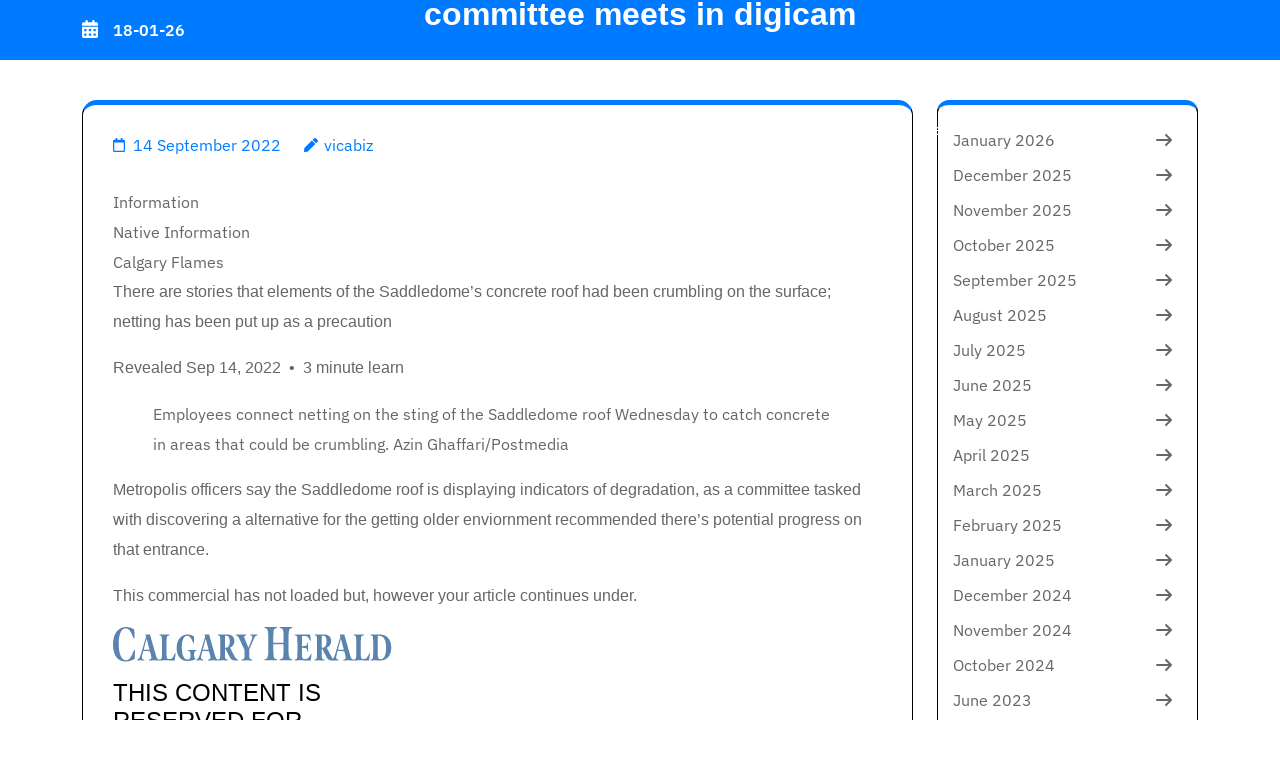

--- FILE ---
content_type: text/html; charset=UTF-8
request_url: https://vicabiz.co.uk/saddledome-roof-reveals-new-indicators-of-damage-as-occasions-centre-committee-meets-in-digicam/
body_size: 18836
content:
<!DOCTYPE html>
<html lang="en-US">
<head>
<meta name="MobileOptimized" content="width" />
<meta name="HandheldFriendly" content="true" />
<meta name="generator" content="Drupal 8 (https://www.drupal.org)" />

	<meta charset="UTF-8">
	<meta name="viewport" content="width=device-width, initial-scale=1">
	<link rel="profile" href="http://gmpg.org/xfn/11">

	<meta name='robots' content='index, follow, max-image-preview:large, max-snippet:-1, max-video-preview:-1' />

	<!-- This site is optimized with the Yoast SEO plugin v26.7 - https://yoast.com/wordpress/plugins/seo/ -->
	<title>Saddledome roof reveals new indicators of damage as Occasions Centre committee meets in digicam - Vicabiz</title>
	<link rel="canonical" href="https://vicabiz.co.uk/saddledome-roof-reveals-new-indicators-of-damage-as-occasions-centre-committee-meets-in-digicam/" />
	<meta property="og:locale" content="en_US" />
	<meta property="og:type" content="article" />
	<meta property="og:title" content="Saddledome roof reveals new indicators of damage as Occasions Centre committee meets in digicam - Vicabiz" />
	<meta property="og:description" content="Breadcrumb Path Hyperlinks Information Native Information Calgary Flames There are stories that elements of the Saddledome’s concrete roof had been crumbling on the surface; netting has been put up as a precaution Revealed Sep 14, 2022  •  3 minute learn Employees connect netting on the sting of the Saddledome roof Wednesday to catch concrete in &hellip;" />
	<meta property="og:url" content="https://vicabiz.co.uk/saddledome-roof-reveals-new-indicators-of-damage-as-occasions-centre-committee-meets-in-digicam/" />
	<meta property="og:site_name" content="Vicabiz" />
	<meta property="article:published_time" content="2022-09-14T22:33:32+00:00" />
	<meta name="author" content="vicabiz" />
	<meta name="twitter:card" content="summary_large_image" />
	<meta name="twitter:label1" content="Written by" />
	<meta name="twitter:data1" content="vicabiz" />
	<meta name="twitter:label2" content="Est. reading time" />
	<meta name="twitter:data2" content="6 minutes" />
	<script type="application/ld+json" class="yoast-schema-graph">{"@context":"https://schema.org","@graph":[{"@type":"Article","@id":"https://vicabiz.co.uk/saddledome-roof-reveals-new-indicators-of-damage-as-occasions-centre-committee-meets-in-digicam/#article","isPartOf":{"@id":"https://vicabiz.co.uk/saddledome-roof-reveals-new-indicators-of-damage-as-occasions-centre-committee-meets-in-digicam/"},"author":{"name":"vicabiz","@id":"https://vicabiz.co.uk/#/schema/person/c85b4823b40288d1204bff6253829b00"},"headline":"Saddledome roof reveals new indicators of damage as Occasions Centre committee meets in digicam","datePublished":"2022-09-14T22:33:32+00:00","mainEntityOfPage":{"@id":"https://vicabiz.co.uk/saddledome-roof-reveals-new-indicators-of-damage-as-occasions-centre-committee-meets-in-digicam/"},"wordCount":1240,"image":{"@id":"https://vicabiz.co.uk/saddledome-roof-reveals-new-indicators-of-damage-as-occasions-centre-committee-meets-in-digicam/#primaryimage"},"thumbnailUrl":"","keywords":["camera","Centre","committee","events","meets","roof","Saddledome","shows","Signs","wear"],"articleSection":["Sports"],"inLanguage":"en-US"},{"@type":"WebPage","@id":"https://vicabiz.co.uk/saddledome-roof-reveals-new-indicators-of-damage-as-occasions-centre-committee-meets-in-digicam/","url":"https://vicabiz.co.uk/saddledome-roof-reveals-new-indicators-of-damage-as-occasions-centre-committee-meets-in-digicam/","name":"Saddledome roof reveals new indicators of damage as Occasions Centre committee meets in digicam - Vicabiz","isPartOf":{"@id":"https://vicabiz.co.uk/#website"},"primaryImageOfPage":{"@id":"https://vicabiz.co.uk/saddledome-roof-reveals-new-indicators-of-damage-as-occasions-centre-committee-meets-in-digicam/#primaryimage"},"image":{"@id":"https://vicabiz.co.uk/saddledome-roof-reveals-new-indicators-of-damage-as-occasions-centre-committee-meets-in-digicam/#primaryimage"},"thumbnailUrl":"","datePublished":"2022-09-14T22:33:32+00:00","author":{"@id":"https://vicabiz.co.uk/#/schema/person/c85b4823b40288d1204bff6253829b00"},"breadcrumb":{"@id":"https://vicabiz.co.uk/saddledome-roof-reveals-new-indicators-of-damage-as-occasions-centre-committee-meets-in-digicam/#breadcrumb"},"inLanguage":"en-US","potentialAction":[{"@type":"ReadAction","target":["https://vicabiz.co.uk/saddledome-roof-reveals-new-indicators-of-damage-as-occasions-centre-committee-meets-in-digicam/"]}]},{"@type":"ImageObject","inLanguage":"en-US","@id":"https://vicabiz.co.uk/saddledome-roof-reveals-new-indicators-of-damage-as-occasions-centre-committee-meets-in-digicam/#primaryimage","url":"","contentUrl":""},{"@type":"BreadcrumbList","@id":"https://vicabiz.co.uk/saddledome-roof-reveals-new-indicators-of-damage-as-occasions-centre-committee-meets-in-digicam/#breadcrumb","itemListElement":[{"@type":"ListItem","position":1,"name":"Home","item":"https://vicabiz.co.uk/"},{"@type":"ListItem","position":2,"name":"Saddledome roof reveals new indicators of damage as Occasions Centre committee meets in digicam"}]},{"@type":"WebSite","@id":"https://vicabiz.co.uk/#website","url":"https://vicabiz.co.uk/","name":"Vicabiz","description":"","potentialAction":[{"@type":"SearchAction","target":{"@type":"EntryPoint","urlTemplate":"https://vicabiz.co.uk/?s={search_term_string}"},"query-input":{"@type":"PropertyValueSpecification","valueRequired":true,"valueName":"search_term_string"}}],"inLanguage":"en-US"},{"@type":"Person","@id":"https://vicabiz.co.uk/#/schema/person/c85b4823b40288d1204bff6253829b00","name":"vicabiz","image":{"@type":"ImageObject","inLanguage":"en-US","@id":"https://vicabiz.co.uk/#/schema/person/image/","url":"https://secure.gravatar.com/avatar/ef3f4058182f17510081fcc6c1447d993b4c1b3bf3703f3a7630a312b4acaea8?s=96&d=mm&r=g","contentUrl":"https://secure.gravatar.com/avatar/ef3f4058182f17510081fcc6c1447d993b4c1b3bf3703f3a7630a312b4acaea8?s=96&d=mm&r=g","caption":"vicabiz"},"sameAs":["https://vicabiz.co.uk/"],"url":"https://vicabiz.co.uk/writer/iampbnbro789/"}]}</script>
	<!-- / Yoast SEO plugin. -->


<link rel="alternate" type="application/rss+xml" title="Vicabiz &raquo; Feed" href="https://vicabiz.co.uk/feed/" />
<link rel="alternate" type="application/rss+xml" title="Vicabiz &raquo; Comments Feed" href="https://vicabiz.co.uk/comments/feed/" />
<link rel="alternate" title="oEmbed (JSON)" type="application/json+oembed" href="https://vicabiz.co.uk/wp-json/oembed/1.0/embed?url=https%3A%2F%2Fvicabiz.co.uk%2Fsaddledome-roof-reveals-new-indicators-of-damage-as-occasions-centre-committee-meets-in-digicam%2F" />
<link rel="alternate" title="oEmbed (XML)" type="text/xml+oembed" href="https://vicabiz.co.uk/wp-json/oembed/1.0/embed?url=https%3A%2F%2Fvicabiz.co.uk%2Fsaddledome-roof-reveals-new-indicators-of-damage-as-occasions-centre-committee-meets-in-digicam%2F&#038;format=xml" />
<style id='wp-img-auto-sizes-contain-inline-css' type='text/css'>
img:is([sizes=auto i],[sizes^="auto," i]){contain-intrinsic-size:3000px 1500px}
/*# sourceURL=wp-img-auto-sizes-contain-inline-css */
</style>
<style id='wp-emoji-styles-inline-css' type='text/css'>

	img.wp-smiley, img.emoji {
		display: inline !important;
		border: none !important;
		box-shadow: none !important;
		height: 1em !important;
		width: 1em !important;
		margin: 0 0.07em !important;
		vertical-align: -0.1em !important;
		background: none !important;
		padding: 0 !important;
	}
/*# sourceURL=wp-emoji-styles-inline-css */
</style>
<style id='wp-block-library-inline-css' type='text/css'>
:root{--wp-block-synced-color:#7a00df;--wp-block-synced-color--rgb:122,0,223;--wp-bound-block-color:var(--wp-block-synced-color);--wp-editor-canvas-background:#ddd;--wp-admin-theme-color:#007cba;--wp-admin-theme-color--rgb:0,124,186;--wp-admin-theme-color-darker-10:#006ba1;--wp-admin-theme-color-darker-10--rgb:0,107,160.5;--wp-admin-theme-color-darker-20:#005a87;--wp-admin-theme-color-darker-20--rgb:0,90,135;--wp-admin-border-width-focus:2px}@media (min-resolution:192dpi){:root{--wp-admin-border-width-focus:1.5px}}.wp-element-button{cursor:pointer}:root .has-very-light-gray-background-color{background-color:#eee}:root .has-very-dark-gray-background-color{background-color:#313131}:root .has-very-light-gray-color{color:#eee}:root .has-very-dark-gray-color{color:#313131}:root .has-vivid-green-cyan-to-vivid-cyan-blue-gradient-background{background:linear-gradient(135deg,#00d084,#0693e3)}:root .has-purple-crush-gradient-background{background:linear-gradient(135deg,#34e2e4,#4721fb 50%,#ab1dfe)}:root .has-hazy-dawn-gradient-background{background:linear-gradient(135deg,#faaca8,#dad0ec)}:root .has-subdued-olive-gradient-background{background:linear-gradient(135deg,#fafae1,#67a671)}:root .has-atomic-cream-gradient-background{background:linear-gradient(135deg,#fdd79a,#004a59)}:root .has-nightshade-gradient-background{background:linear-gradient(135deg,#330968,#31cdcf)}:root .has-midnight-gradient-background{background:linear-gradient(135deg,#020381,#2874fc)}:root{--wp--preset--font-size--normal:16px;--wp--preset--font-size--huge:42px}.has-regular-font-size{font-size:1em}.has-larger-font-size{font-size:2.625em}.has-normal-font-size{font-size:var(--wp--preset--font-size--normal)}.has-huge-font-size{font-size:var(--wp--preset--font-size--huge)}.has-text-align-center{text-align:center}.has-text-align-left{text-align:left}.has-text-align-right{text-align:right}.has-fit-text{white-space:nowrap!important}#end-resizable-editor-section{display:none}.aligncenter{clear:both}.items-justified-left{justify-content:flex-start}.items-justified-center{justify-content:center}.items-justified-right{justify-content:flex-end}.items-justified-space-between{justify-content:space-between}.screen-reader-text{border:0;clip-path:inset(50%);height:1px;margin:-1px;overflow:hidden;padding:0;position:absolute;width:1px;word-wrap:normal!important}.screen-reader-text:focus{background-color:#ddd;clip-path:none;color:#444;display:block;font-size:1em;height:auto;left:5px;line-height:normal;padding:15px 23px 14px;text-decoration:none;top:5px;width:auto;z-index:100000}html :where(.has-border-color){border-style:solid}html :where([style*=border-top-color]){border-top-style:solid}html :where([style*=border-right-color]){border-right-style:solid}html :where([style*=border-bottom-color]){border-bottom-style:solid}html :where([style*=border-left-color]){border-left-style:solid}html :where([style*=border-width]){border-style:solid}html :where([style*=border-top-width]){border-top-style:solid}html :where([style*=border-right-width]){border-right-style:solid}html :where([style*=border-bottom-width]){border-bottom-style:solid}html :where([style*=border-left-width]){border-left-style:solid}html :where(img[class*=wp-image-]){height:auto;max-width:100%}:where(figure){margin:0 0 1em}html :where(.is-position-sticky){--wp-admin--admin-bar--position-offset:var(--wp-admin--admin-bar--height,0px)}@media screen and (max-width:600px){html :where(.is-position-sticky){--wp-admin--admin-bar--position-offset:0px}}

/*# sourceURL=wp-block-library-inline-css */
</style><style id='wp-block-archives-inline-css' type='text/css'>
.wp-block-archives{box-sizing:border-box}.wp-block-archives-dropdown label{display:block}
/*# sourceURL=https://vicabiz.co.uk/lib/blocks/archives/style.min.css */
</style>
<style id='wp-block-latest-posts-inline-css' type='text/css'>
.wp-block-latest-posts{box-sizing:border-box}.wp-block-latest-posts.alignleft{margin-right:2em}.wp-block-latest-posts.alignright{margin-left:2em}.wp-block-latest-posts.wp-block-latest-posts__list{list-style:none}.wp-block-latest-posts.wp-block-latest-posts__list li{clear:both;overflow-wrap:break-word}.wp-block-latest-posts.is-grid{display:flex;flex-wrap:wrap}.wp-block-latest-posts.is-grid li{margin:0 1.25em 1.25em 0;width:100%}@media (min-width:600px){.wp-block-latest-posts.columns-2 li{width:calc(50% - .625em)}.wp-block-latest-posts.columns-2 li:nth-child(2n){margin-right:0}.wp-block-latest-posts.columns-3 li{width:calc(33.33333% - .83333em)}.wp-block-latest-posts.columns-3 li:nth-child(3n){margin-right:0}.wp-block-latest-posts.columns-4 li{width:calc(25% - .9375em)}.wp-block-latest-posts.columns-4 li:nth-child(4n){margin-right:0}.wp-block-latest-posts.columns-5 li{width:calc(20% - 1em)}.wp-block-latest-posts.columns-5 li:nth-child(5n){margin-right:0}.wp-block-latest-posts.columns-6 li{width:calc(16.66667% - 1.04167em)}.wp-block-latest-posts.columns-6 li:nth-child(6n){margin-right:0}}:root :where(.wp-block-latest-posts.is-grid){padding:0}:root :where(.wp-block-latest-posts.wp-block-latest-posts__list){padding-left:0}.wp-block-latest-posts__post-author,.wp-block-latest-posts__post-date{display:block;font-size:.8125em}.wp-block-latest-posts__post-excerpt,.wp-block-latest-posts__post-full-content{margin-bottom:1em;margin-top:.5em}.wp-block-latest-posts__featured-image a{display:inline-block}.wp-block-latest-posts__featured-image img{height:auto;max-width:100%;width:auto}.wp-block-latest-posts__featured-image.alignleft{float:left;margin-right:1em}.wp-block-latest-posts__featured-image.alignright{float:right;margin-left:1em}.wp-block-latest-posts__featured-image.aligncenter{margin-bottom:1em;text-align:center}
/*# sourceURL=https://vicabiz.co.uk/lib/blocks/latest-posts/style.min.css */
</style>
<style id='wp-block-paragraph-inline-css' type='text/css'>
.is-small-text{font-size:.875em}.is-regular-text{font-size:1em}.is-large-text{font-size:2.25em}.is-larger-text{font-size:3em}.has-drop-cap:not(:focus):first-letter{float:left;font-size:8.4em;font-style:normal;font-weight:100;line-height:.68;margin:.05em .1em 0 0;text-transform:uppercase}body.rtl .has-drop-cap:not(:focus):first-letter{float:none;margin-left:.1em}p.has-drop-cap.has-background{overflow:hidden}:root :where(p.has-background){padding:1.25em 2.375em}:where(p.has-text-color:not(.has-link-color)) a{color:inherit}p.has-text-align-left[style*="writing-mode:vertical-lr"],p.has-text-align-right[style*="writing-mode:vertical-rl"]{rotate:180deg}
/*# sourceURL=https://vicabiz.co.uk/lib/blocks/paragraph/style.min.css */
</style>
<style id='global-styles-inline-css' type='text/css'>
:root{--wp--preset--aspect-ratio--square: 1;--wp--preset--aspect-ratio--4-3: 4/3;--wp--preset--aspect-ratio--3-4: 3/4;--wp--preset--aspect-ratio--3-2: 3/2;--wp--preset--aspect-ratio--2-3: 2/3;--wp--preset--aspect-ratio--16-9: 16/9;--wp--preset--aspect-ratio--9-16: 9/16;--wp--preset--color--black: #000000;--wp--preset--color--cyan-bluish-gray: #abb8c3;--wp--preset--color--white: #ffffff;--wp--preset--color--pale-pink: #f78da7;--wp--preset--color--vivid-red: #cf2e2e;--wp--preset--color--luminous-vivid-orange: #ff6900;--wp--preset--color--luminous-vivid-amber: #fcb900;--wp--preset--color--light-green-cyan: #7bdcb5;--wp--preset--color--vivid-green-cyan: #00d084;--wp--preset--color--pale-cyan-blue: #8ed1fc;--wp--preset--color--vivid-cyan-blue: #0693e3;--wp--preset--color--vivid-purple: #9b51e0;--wp--preset--gradient--vivid-cyan-blue-to-vivid-purple: linear-gradient(135deg,rgb(6,147,227) 0%,rgb(155,81,224) 100%);--wp--preset--gradient--light-green-cyan-to-vivid-green-cyan: linear-gradient(135deg,rgb(122,220,180) 0%,rgb(0,208,130) 100%);--wp--preset--gradient--luminous-vivid-amber-to-luminous-vivid-orange: linear-gradient(135deg,rgb(252,185,0) 0%,rgb(255,105,0) 100%);--wp--preset--gradient--luminous-vivid-orange-to-vivid-red: linear-gradient(135deg,rgb(255,105,0) 0%,rgb(207,46,46) 100%);--wp--preset--gradient--very-light-gray-to-cyan-bluish-gray: linear-gradient(135deg,rgb(238,238,238) 0%,rgb(169,184,195) 100%);--wp--preset--gradient--cool-to-warm-spectrum: linear-gradient(135deg,rgb(74,234,220) 0%,rgb(151,120,209) 20%,rgb(207,42,186) 40%,rgb(238,44,130) 60%,rgb(251,105,98) 80%,rgb(254,248,76) 100%);--wp--preset--gradient--blush-light-purple: linear-gradient(135deg,rgb(255,206,236) 0%,rgb(152,150,240) 100%);--wp--preset--gradient--blush-bordeaux: linear-gradient(135deg,rgb(254,205,165) 0%,rgb(254,45,45) 50%,rgb(107,0,62) 100%);--wp--preset--gradient--luminous-dusk: linear-gradient(135deg,rgb(255,203,112) 0%,rgb(199,81,192) 50%,rgb(65,88,208) 100%);--wp--preset--gradient--pale-ocean: linear-gradient(135deg,rgb(255,245,203) 0%,rgb(182,227,212) 50%,rgb(51,167,181) 100%);--wp--preset--gradient--electric-grass: linear-gradient(135deg,rgb(202,248,128) 0%,rgb(113,206,126) 100%);--wp--preset--gradient--midnight: linear-gradient(135deg,rgb(2,3,129) 0%,rgb(40,116,252) 100%);--wp--preset--font-size--small: 13px;--wp--preset--font-size--medium: 20px;--wp--preset--font-size--large: 36px;--wp--preset--font-size--x-large: 42px;--wp--preset--spacing--20: 0.44rem;--wp--preset--spacing--30: 0.67rem;--wp--preset--spacing--40: 1rem;--wp--preset--spacing--50: 1.5rem;--wp--preset--spacing--60: 2.25rem;--wp--preset--spacing--70: 3.38rem;--wp--preset--spacing--80: 5.06rem;--wp--preset--shadow--natural: 6px 6px 9px rgba(0, 0, 0, 0.2);--wp--preset--shadow--deep: 12px 12px 50px rgba(0, 0, 0, 0.4);--wp--preset--shadow--sharp: 6px 6px 0px rgba(0, 0, 0, 0.2);--wp--preset--shadow--outlined: 6px 6px 0px -3px rgb(255, 255, 255), 6px 6px rgb(0, 0, 0);--wp--preset--shadow--crisp: 6px 6px 0px rgb(0, 0, 0);}:where(.is-layout-flex){gap: 0.5em;}:where(.is-layout-grid){gap: 0.5em;}body .is-layout-flex{display: flex;}.is-layout-flex{flex-wrap: wrap;align-items: center;}.is-layout-flex > :is(*, div){margin: 0;}body .is-layout-grid{display: grid;}.is-layout-grid > :is(*, div){margin: 0;}:where(.wp-block-columns.is-layout-flex){gap: 2em;}:where(.wp-block-columns.is-layout-grid){gap: 2em;}:where(.wp-block-post-template.is-layout-flex){gap: 1.25em;}:where(.wp-block-post-template.is-layout-grid){gap: 1.25em;}.has-black-color{color: var(--wp--preset--color--black) !important;}.has-cyan-bluish-gray-color{color: var(--wp--preset--color--cyan-bluish-gray) !important;}.has-white-color{color: var(--wp--preset--color--white) !important;}.has-pale-pink-color{color: var(--wp--preset--color--pale-pink) !important;}.has-vivid-red-color{color: var(--wp--preset--color--vivid-red) !important;}.has-luminous-vivid-orange-color{color: var(--wp--preset--color--luminous-vivid-orange) !important;}.has-luminous-vivid-amber-color{color: var(--wp--preset--color--luminous-vivid-amber) !important;}.has-light-green-cyan-color{color: var(--wp--preset--color--light-green-cyan) !important;}.has-vivid-green-cyan-color{color: var(--wp--preset--color--vivid-green-cyan) !important;}.has-pale-cyan-blue-color{color: var(--wp--preset--color--pale-cyan-blue) !important;}.has-vivid-cyan-blue-color{color: var(--wp--preset--color--vivid-cyan-blue) !important;}.has-vivid-purple-color{color: var(--wp--preset--color--vivid-purple) !important;}.has-black-background-color{background-color: var(--wp--preset--color--black) !important;}.has-cyan-bluish-gray-background-color{background-color: var(--wp--preset--color--cyan-bluish-gray) !important;}.has-white-background-color{background-color: var(--wp--preset--color--white) !important;}.has-pale-pink-background-color{background-color: var(--wp--preset--color--pale-pink) !important;}.has-vivid-red-background-color{background-color: var(--wp--preset--color--vivid-red) !important;}.has-luminous-vivid-orange-background-color{background-color: var(--wp--preset--color--luminous-vivid-orange) !important;}.has-luminous-vivid-amber-background-color{background-color: var(--wp--preset--color--luminous-vivid-amber) !important;}.has-light-green-cyan-background-color{background-color: var(--wp--preset--color--light-green-cyan) !important;}.has-vivid-green-cyan-background-color{background-color: var(--wp--preset--color--vivid-green-cyan) !important;}.has-pale-cyan-blue-background-color{background-color: var(--wp--preset--color--pale-cyan-blue) !important;}.has-vivid-cyan-blue-background-color{background-color: var(--wp--preset--color--vivid-cyan-blue) !important;}.has-vivid-purple-background-color{background-color: var(--wp--preset--color--vivid-purple) !important;}.has-black-border-color{border-color: var(--wp--preset--color--black) !important;}.has-cyan-bluish-gray-border-color{border-color: var(--wp--preset--color--cyan-bluish-gray) !important;}.has-white-border-color{border-color: var(--wp--preset--color--white) !important;}.has-pale-pink-border-color{border-color: var(--wp--preset--color--pale-pink) !important;}.has-vivid-red-border-color{border-color: var(--wp--preset--color--vivid-red) !important;}.has-luminous-vivid-orange-border-color{border-color: var(--wp--preset--color--luminous-vivid-orange) !important;}.has-luminous-vivid-amber-border-color{border-color: var(--wp--preset--color--luminous-vivid-amber) !important;}.has-light-green-cyan-border-color{border-color: var(--wp--preset--color--light-green-cyan) !important;}.has-vivid-green-cyan-border-color{border-color: var(--wp--preset--color--vivid-green-cyan) !important;}.has-pale-cyan-blue-border-color{border-color: var(--wp--preset--color--pale-cyan-blue) !important;}.has-vivid-cyan-blue-border-color{border-color: var(--wp--preset--color--vivid-cyan-blue) !important;}.has-vivid-purple-border-color{border-color: var(--wp--preset--color--vivid-purple) !important;}.has-vivid-cyan-blue-to-vivid-purple-gradient-background{background: var(--wp--preset--gradient--vivid-cyan-blue-to-vivid-purple) !important;}.has-light-green-cyan-to-vivid-green-cyan-gradient-background{background: var(--wp--preset--gradient--light-green-cyan-to-vivid-green-cyan) !important;}.has-luminous-vivid-amber-to-luminous-vivid-orange-gradient-background{background: var(--wp--preset--gradient--luminous-vivid-amber-to-luminous-vivid-orange) !important;}.has-luminous-vivid-orange-to-vivid-red-gradient-background{background: var(--wp--preset--gradient--luminous-vivid-orange-to-vivid-red) !important;}.has-very-light-gray-to-cyan-bluish-gray-gradient-background{background: var(--wp--preset--gradient--very-light-gray-to-cyan-bluish-gray) !important;}.has-cool-to-warm-spectrum-gradient-background{background: var(--wp--preset--gradient--cool-to-warm-spectrum) !important;}.has-blush-light-purple-gradient-background{background: var(--wp--preset--gradient--blush-light-purple) !important;}.has-blush-bordeaux-gradient-background{background: var(--wp--preset--gradient--blush-bordeaux) !important;}.has-luminous-dusk-gradient-background{background: var(--wp--preset--gradient--luminous-dusk) !important;}.has-pale-ocean-gradient-background{background: var(--wp--preset--gradient--pale-ocean) !important;}.has-electric-grass-gradient-background{background: var(--wp--preset--gradient--electric-grass) !important;}.has-midnight-gradient-background{background: var(--wp--preset--gradient--midnight) !important;}.has-small-font-size{font-size: var(--wp--preset--font-size--small) !important;}.has-medium-font-size{font-size: var(--wp--preset--font-size--medium) !important;}.has-large-font-size{font-size: var(--wp--preset--font-size--large) !important;}.has-x-large-font-size{font-size: var(--wp--preset--font-size--x-large) !important;}
/*# sourceURL=global-styles-inline-css */
</style>

<style id='classic-theme-styles-inline-css' type='text/css'>
/*! This file is auto-generated */
.wp-block-button__link{color:#fff;background-color:#32373c;border-radius:9999px;box-shadow:none;text-decoration:none;padding:calc(.667em + 2px) calc(1.333em + 2px);font-size:1.125em}.wp-block-file__button{background:#32373c;color:#fff;text-decoration:none}
/*# sourceURL=/wp-includes/css/classic-themes.min.css */
</style>
<link rel='stylesheet' id='wp-automatic-css' href='https://vicabiz.co.uk/core/modules/wp-automatic-plugin-for-wordpress/css/admin-dashboard.css' type='text/css' media='all' />
<link rel='stylesheet' id='wp-automatic-gallery-css' href='https://vicabiz.co.uk/core/modules/wp-automatic-plugin-for-wordpress/css/wp-automatic.css' type='text/css' media='all' />
<link rel='stylesheet' id='bootstrap-style-css' href='https://vicabiz.co.uk/core/views/prime-magazine/css/build/bootstrap.css' type='text/css' media='all' />
<link rel='stylesheet' id='owl.carousel-css' href='https://vicabiz.co.uk/core/views/prime-magazine/css/build/owl.carousel.css' type='text/css' media='all' />
<link rel='stylesheet' id='fontawesome-all-css' href='https://vicabiz.co.uk/core/views/prime-magazine/css/all.min.css' type='text/css' media='all' />
<link rel='stylesheet' id='prime-magazine-style-css' href='https://vicabiz.co.uk/core/views/prime-magazine/style.css' type='text/css' media='all' />
<style id='prime-magazine-style-inline-css' type='text/css'>
body{max-width: 100% !important;}body:not(.hide-post-meta) .post{text-align: left}#button{right: 5%;}.pagination{justify-content: start;}#button{border-radius: 4px;}.site-footer{background-attachment: scroll;}#site-navigation .menu ul li a:hover, .main-navigation .menu li a:hover{}
/*# sourceURL=prime-magazine-style-inline-css */
</style>
<link rel='stylesheet' id='google-fonts-ibm-css' href='https://vicabiz.co.uk/core/fonts/572f176b62954cc0b4d1ebac0cc8bbfb.css' type='text/css' media='all' />
<script type="text/javascript" src="https://vicabiz.co.uk/lib/js/jquery/jquery.min.js" id="jquery-core-js"></script>
<script type="text/javascript" src="https://vicabiz.co.uk/lib/js/jquery/jquery-migrate.min.js" id="jquery-migrate-js"></script>
<script type="text/javascript" src="https://vicabiz.co.uk/core/modules/wp-automatic-plugin-for-wordpress/js/custom-front.js" id="wp-automatic-js"></script>
<link rel='shortlink' href='https://vicabiz.co.uk/?p=1029' />
<link rel='canonical' href='https://calgaryherald.com/news/local-news/saddledome-roof-shows-new-signs-of-wear-as-events-centre-committee-meets-in-camera/' />
    <style type="text/css">
	     .main-navigation ul li a {
	        font-weight: 600;
	        text-transform: capitalize;
	    }
    </style>
    </head>

<body class="wp-singular post-template-default single single-post postid-1029 single-format-standard wp-theme-prime-magazine inner hfeed ">
	
        
    <div class="mobile-nav">
		<button class="toggle-button" data-toggle-target=".main-menu-modal" data-toggle-body-class="showing-main-menu-modal" aria-expanded="false" data-set-focus=".close-main-nav-toggle">
			<span class="toggle-bar"></span>
			<span class="toggle-bar"></span>
			<span class="toggle-bar"></span>
		</button>
		<div class="mobile-nav-wrap">
			<nav class="main-navigation" id="mobile-navigation"  role="navigation">
				<div class="primary-menu-list main-menu-modal cover-modal" data-modal-target-string=".main-menu-modal">
		            <button class="close close-main-nav-toggle" data-toggle-target=".main-menu-modal" data-toggle-body-class="showing-main-menu-modal" aria-expanded="false" data-set-focus=".main-menu-modal"></button>
		            <div class="mobile-menu" aria-label="Mobile">
		                <div id="mobile-primary-menu" class="nav-menu main-menu-modal"></div>
		            </div>
		        </div>
			</nav>
		</div>
	</div>
	<div id="page" class="site">
		<a class="skip-link screen-reader-text" href="#acc-content">Skip to content (Press Enter)</a>
		
		
    <header id="masthead" style="background-image: url('');" class="site-header" role="banner">
        
        
        <div id="header-box" class="header-inner " data-sticky="">
            <div class="container">
                <div class="row">
                    <div class="col-lg-2 col-md-4 align-self-center">
                                <div class="header_info">
            <span><i class="fas fa-calendar-alt"></i>18-01-26</span>
        </div>
                        </div>
                    <div class="col-lg-10 col-md-8 align-self-center">
                            <div class="header-menu-inner">
        <nav class="main-navigation" id="site-navigation"  role="navigation">
            <div id="primary-menu" class="menu"></div>
        </nav>
    </div>
                        </div>
                </div>
            </div>
        </div>
    </header>
    <div id="acc-content"><!-- done for accessibility purpose --><div class="single-header-img"><div class="post-thumbnail"></div><div class="single-header-heading"><h1 class="entry-title">Saddledome roof reveals new indicators of damage as Occasions Centre committee meets in digicam</h1><div class="breadcrumb justify-content-center align-items-center"><a class="home-main align-self-center" href="https://vicabiz.co.uk">Vicabiz</a> >> <a href="https://vicabiz.co.uk/category/sports/" rel="category tag">Sports</a> >> <span class="current-breadcrumb">Saddledome roof reveals new indicators of damage as Occasions Centre committee meets in digicam</span></div></div></div><div class="wrapper"><div class="container home-container"><div id="content" class="site-content">
	<div class="row">
		<div class="col-lg-9 col-md-8">
			<div id="primary" class="content-area">
				<main id="main" class="site-main" role="main">
					<div class="single-content">
<article id="post-1029" class="post-1029 post type-post status-publish format-standard has-post-thumbnail hentry category-sports tag-camera tag-centre tag-committee tag-events tag-meets tag-roof tag-saddledome tag-shows tag-signs tag-wear">
	<header class="entry-header">
								<div class="entry-meta">
				<span class="posted-on"><a href="https://vicabiz.co.uk/saddledome-roof-reveals-new-indicators-of-damage-as-occasions-centre-committee-meets-in-digicam/" rel="bookmark"><time class="entry-date published updated" datetime="2022-09-14T22:33:32+00:00">14 September 2022</time></a></span><span class="byline"> <span class="author vcard" itemprop="author"><a class="url fn n" href="https://vicabiz.co.uk/writer/iampbnbro789/">vicabiz</a></span></span>			</div><!-- .entry-meta -->
					</header><!-- .entry-header -->
	
    
    		<div class="entry-content" itemprop="text">
			<div id="">
<header aria-label="Beginning of Article" class="article-header article-header--story">
<nav aria-label="Breadcrumb" class="breadcrumbs" data-aqa="nav-breadcrumb">
<h2 class="visually-hidden">Breadcrumb Path Hyperlinks</h2>
<ol class="breadcrumbs__items list-unstyled">
<li class="breadcrumbs__item"> Information </li>
<li class="breadcrumbs__item"> Native Information </li>
<li class="breadcrumbs__item"> Calgary Flames </li>
</ol>
</nav>
<div class="article-header__detail">
<div class="article-header__detail__texts">
<p class="article-subtitle"> There are stories that elements of the Saddledome’s concrete roof had been crumbling on the surface; netting has been put up as a precaution </p>
<div class="article-meta">
<p> <span class="published-date__since">Revealed Sep 14, 2022</span>  •  <span class="published-date__word-count">3 minute learn</span> </p>
</p></div>
</p></div>
<figure class="featured-image" data-aqa="featured-image"> <picture class="featured-image__ratio"><source media="(min-width: 1200px)" srcset="https://smartcdn.gprod.postmedia.digital/calgaryherald/wp-content/uploads/2022/09/0112-Scotiabank-Saddledome.jpg?quality=90&amp;strip=all&amp;w=564&amp;h=423&amp;type=webp&amp;sig=Y_DSJMFXIzsXqiowjfxFgg,&#10;            https://smartcdn.gprod.postmedia.digital/calgaryherald/wp-content/uploads/2022/09/0112-Scotiabank-Saddledome.jpg?quality=90&amp;strip=all&amp;w=1128&amp;h=846&amp;type=webp&amp;sig=Pl0DLySz04PzifQyjoboVw 2x" type="image/webp"/><source media="(min-width: 1200px)" srcset="https://smartcdn.gprod.postmedia.digital/calgaryherald/wp-content/uploads/2022/09/0112-Scotiabank-Saddledome.jpg?quality=90&amp;strip=all&amp;w=564&amp;h=423&amp;type=jpg&amp;sig=id7NWbal9F7KgiX-yq2SpA,&#10;                https://smartcdn.gprod.postmedia.digital/calgaryherald/wp-content/uploads/2022/09/0112-Scotiabank-Saddledome.jpg?quality=90&amp;strip=all&amp;w=1128&amp;h=846&amp;type=jpg&amp;sig=dJ9BWPr8_QtFwF5YlAwyEA 2x" type="image/jpeg"/><source media="(min-width: 768px)" srcset="https://smartcdn.gprod.postmedia.digital/calgaryherald/wp-content/uploads/2022/09/0112-Scotiabank-Saddledome.jpg?quality=90&amp;strip=all&amp;w=472&amp;h=354&amp;type=webp&amp;sig=ZsWO8aZbvEjeSNWYTIpv6w,&#10;            https://smartcdn.gprod.postmedia.digital/calgaryherald/wp-content/uploads/2022/09/0112-Scotiabank-Saddledome.jpg?quality=90&amp;strip=all&amp;w=944&amp;h=708&amp;type=webp&amp;sig=bechshGUtfVJ-3Bcm2X2ng 2x" type="image/webp"/><source media="(min-width: 768px)" srcset="https://smartcdn.gprod.postmedia.digital/calgaryherald/wp-content/uploads/2022/09/0112-Scotiabank-Saddledome.jpg?quality=90&amp;strip=all&amp;w=472&amp;h=354&amp;type=jpg&amp;sig=e-FEoiIVEqZdgd8YNxwXTw,&#10;                https://smartcdn.gprod.postmedia.digital/calgaryherald/wp-content/uploads/2022/09/0112-Scotiabank-Saddledome.jpg?quality=90&amp;strip=all&amp;w=944&amp;h=708&amp;type=jpg&amp;sig=UoVg_NO5mqYimX4NL0zX3w 2x" type="image/jpeg"/><source media="(max-width: 767px)" srcset="https://smartcdn.gprod.postmedia.digital/calgaryherald/wp-content/uploads/2022/09/0112-Scotiabank-Saddledome.jpg?quality=90&amp;strip=all&amp;w=288&amp;h=216&amp;type=webp&amp;sig=LJsbMOxXXtjbD6_x-h4AfQ,&#10;            https://smartcdn.gprod.postmedia.digital/calgaryherald/wp-content/uploads/2022/09/0112-Scotiabank-Saddledome.jpg?quality=90&amp;strip=all&amp;w=576&amp;h=432&amp;type=webp&amp;sig=LvWzw_VI--helMI5tGslJQ 2x" type="image/webp"/> </picture><figcaption class="featured-image__caption image-caption"> <span class="caption">Employees connect netting on the sting of the Saddledome roof Wednesday to catch concrete in areas that could be crumbling.</span> <span class="distributor">Azin Ghaffari/Postmedia</span> </figcaption></figure>
</p></div>
</header>
<section class="article-content__content-group article-content__content-group--story">
<h2 class="visually-hidden">Article content material</h2>
<p>Metropolis officers say the Saddledome roof is displaying indicators of degradation, as a committee tasked with discovering a alternative for the getting older enviornment recommended there’s potential progress on that entrance.</p>
</section>
<div class="ad__section-border article-content__ad-group ad_counter_2">
<section aria-describedby="advertisment4816485535678899346546533997740032" class="ad">
<h2 class="visually-hidden" id="advertisment4816485535678899346546533997740032">Commercial 2</h2>
<div class="ad__container">
<div class="ad__inner" id="ad__inner-2">
<div class="ad__inner__container" data-ad="[[6,6],[1200,250],[1200,90],[970,90],[970,250],[728,90],[300,250]]" data-ad-interscroller="6x6" data-ad-loc="2" data-ad-mobile="[[6,6],[320,50],[300,50],[300,250],[300,600]]" data-aqa="advertisement" id="ad-2" style="--desktopHeight:250px;--mobileHeight:600px">
<div aria-hidden="true" class="ad__placeholder">
<p> This commercial has not loaded but, however your article continues under. </p>
</p></div>
</p></div>
</p></div>
</p></div>
</section></div>
<div class="article-block article-block-bg article-content__sign-in-group hidden" data-aqa="identity-sign-in" data-async="" id="article-block">
<section class="row">
<header class="identity-intro col-xs-12 col-md-6 flex-justify-center">
<div class="col-xs-12 col-sm-10 col-md-10"> <img decoding="async" alt="Calgary Herald" class="market-logo" height="37" src="https://dcs-static.gprod.postmedia.digital/13.8.2/websites/images/identity/logo-identity-ch.svg" width="280"/> </p>
<div class="intro-body__premium hidden">
<h2>THIS CONTENT IS RESERVED FOR SUBSCRIBERS ONLY</h2>
<p class="identity-intro__description">Subscribe now to learn the most recent information in your metropolis and throughout Canada.</p>
<ul class="list-unstyled list-checkmark">
<li>Limitless on-line entry to articles from throughout Canada with one account.</li>
<li>Get unique entry to the Calgary Herald ePaper, an digital duplicate of the print version that you would be able to share, obtain and touch upon.</li>
<li>Take pleasure in insights and behind-the-scenes evaluation from our award-winning journalists.</li>
<li>Assist native journalists and the following era of journalists.</li>
<li>Each day puzzles together with the New York Occasions Crossword.</li>
</ul></div>
<div class="intro-body__register hidden">
<h2>SUBSCRIBE TO UNLOCK MORE ARTICLES</h2>
<p class="identity-intro__description">Subscribe now to learn the most recent information in your metropolis and throughout Canada.</p>
<ul class="list-unstyled list-checkmark">
<li>Limitless on-line entry to articles from throughout Canada with one account.</li>
<li>Get unique entry to the Calgary Herald ePaper, an digital duplicate of the print version that you would be able to share, obtain and touch upon.</li>
<li>Take pleasure in insights and behind-the-scenes evaluation from our award-winning journalists.</li>
<li>Assist native journalists and the following era of journalists.</li>
<li>Each day puzzles together with the New York Occasions Crossword.</li>
</ul></div>
<div class="intro-body__anonymous">
<h2>REGISTER TO UNLOCK MORE ARTICLES</h2>
<p class="identity-intro__description">Create an account or sign up to proceed along with your studying expertise.</p>
<ul class="list-unstyled list-checkmark">
<li>Entry articles from throughout Canada with one account.</li>
<li>Share your ideas and be a part of the dialog within the<br />
feedback.</li>
<li>Take pleasure in extra articles per thirty days.</li>
<li>Get electronic mail updates out of your favorite authors.</li>
</ul></div>
</p></div>
</header>
</section></div>
<section class="article-content__content-group article-content__content-group--story">
<h2 class="visually-hidden">Article content material</h2>
<p>The Calgary Occasions Centre Committee met for nearly two hours behind closed doorways on Wednesday whereas listening to an replace on the continued negotiations between town and the Calgary Sports activities and Leisure Corp.</p>
</section>
<div class="js-widget-content article-content__widget-group article-content__widget-group--content-slot6 article-content__widget-group--newsletter-slot">
<section aria-labelledby="CalgaryHeraldHeadlineNews6077233958068637282583320731844608" class="newsletter-widget ch-headlinenews background--primary-light-gradient" data-account-id="b9d3df2fccd108b5eff3c44f573b2cd6" data-aqa="widget-newsletter" data-newsletter="single" data-newsletter-component="" data-target-list="CH_HeadlineNews" data-widget="newsletter"> <img decoding="async" alt="Calgary Herald Headline News Banner" class="newsletter-widget__banner" height="60" loading="lazy" src="https://dcs-static.gprod.postmedia.digital/13.8.2/websites/images/newsletters/CH_HeadlineNews.svg" width="97"/> </p>
<div class="newsletter-widget__body">
<p class="newsletter-widget__text">Signal as much as obtain every day headline information from the Calgary Herald, a division of Postmedia Community Inc.</p>
<div class="js-replace-main">  <small class="newsletter-widget__disclaimer text-size--micro"> By clicking on the join button you consent to obtain the above publication from Postmedia Community Inc. You could unsubscribe any time by clicking on the unsubscribe hyperlink on the backside of our emails or any publication. Postmedia Community Inc. | 365 Bloor Avenue East, Toronto, Ontario, M4W 3L4 | 416-383-2300 </small> </div>
<div class="js-submit-success" hidden="" id="submitSuccessCH_HeadlineNews">
<h3 class="newsletter__feedback--heading">Thanks for signing up!</h3>
<p class="newsletter-widget__text">A welcome electronic mail is on its method. Should you do not see it, please examine your junk folder.</p>
<p class="newsletter-widget__text newsletter__feedback--last">The following situation of Calgary Herald Headline Information will quickly be in your inbox.</p>
</p></div>
<p class="newsletter-widget__text js-submit-error" hidden="" id="submitErrorCH_HeadlineNews"> We encountered a problem signing you up. Please strive once more </p>
</p></div>
</section></div>
<section class="article-content__content-group article-content__content-group--story">
<h2 class="visually-hidden">Article content material</h2>
<p>With out giving many particulars, committee chair Sonya Sharp hinted that progress is being made.</p>
<p>“We’re nonetheless having some nice conversations with CSEC and town, and we had a fulsome replace from administration and the third celebration immediately, which was actually nice,” she stated.</p>
<p data-async="">In Might, three individuals with enterprise backgrounds had been introduced in as a 3rd celebration to assist mediate talks between town and the house owners of the Calgary Flames as they work to get the derailed occasion centre discussions again on observe.</p>
<section aria-labelledby="moreTopicLabel756480124620436607332555283234816" class="more-topic" data-aqa="embed-more-topic" data-carousel-component="" data-carousel-icon-button="" data-carousel-type="list">  <button aria-hidden="true" class="more-topic__button-prev" data-carousel-prev="" tabindex="-1" title="previous" type="button"/> </p>
<ol class="more-topic__items list-unstyled" data-carousel-slide-list="" tabindex="0">
<li class="more-topic__item" data-carousel-item="">  <picture class="more-topic__item-image"> <img decoding="async" alt="A view of parking lots north of the Saddledome, where a new event centre was to be built." class="lazyload" src="https://smartcdn.gprod.postmedia.digital/calgaryherald/wp-content/uploads/2021/04/NewArena033-copy.jpg?h=96&amp;strip=all&amp;quality=80&amp;sig=g4hIIOcRKdLh5sptBHiVNw" height="96" loading="lazy" srcset="https://smartcdn.gprod.postmedia.digital/calgaryherald/wp-content/uploads/2021/04/NewArena033-copy.jpg?h=96&amp;strip=all&amp;quality=80&amp;sig=g4hIIOcRKdLh5sptBHiVNw,&#10;                                    https://smartcdn.gprod.postmedia.digital/calgaryherald/wp-content/uploads/2021/04/NewArena033-copy.jpg?h=192&amp;strip=all&amp;quality=80&amp;sig=cRjJGgTm5UZFi8BvZQa9sQ 2x,&#10;                                    https://smartcdn.gprod.postmedia.digital/calgaryherald/wp-content/uploads/2021/04/NewArena033-copy.jpg?h=288&amp;strip=all&amp;quality=80&amp;sig=rYf3R3QGttMrJ8rbhHP7Eg 3x" width="96"/> </picture>
<h3 class="more-topic__item-text"> <span class="more-topic__item-text-clamp"> Metropolis councillor &#8216;very optimistic&#8217; as efforts proceed in the direction of reviving Flames’ enviornment deal </span> </h3>
</li>
<li class="more-topic__item" data-carousel-item="">  <picture class="more-topic__item-image"> <img decoding="async" alt="A view of Scotiabank Saddledome from Scotsman's Hill." class="lazyload" src="https://smartcdn.gprod.postmedia.digital/calgaryherald/wp-content/uploads/2022/05/saddledome1.jpg?h=96&amp;strip=all&amp;quality=80&amp;sig=eO-Fb3yv9rFajit4tW-tbw" height="96" loading="lazy" srcset="https://smartcdn.gprod.postmedia.digital/calgaryherald/wp-content/uploads/2022/05/saddledome1.jpg?h=96&amp;strip=all&amp;quality=80&amp;sig=eO-Fb3yv9rFajit4tW-tbw,&#10;                                    https://smartcdn.gprod.postmedia.digital/calgaryherald/wp-content/uploads/2022/05/saddledome1.jpg?h=192&amp;strip=all&amp;quality=80&amp;sig=Ta2S1sQP3WE55iZQTym6Bg 2x,&#10;                                    https://smartcdn.gprod.postmedia.digital/calgaryherald/wp-content/uploads/2022/05/saddledome1.jpg?h=288&amp;strip=all&amp;quality=80&amp;sig=B-jhe3Hk4CLuZeqFIr83Qw 3x" width="96"/> </picture>
<h3 class="more-topic__item-text"> <span class="more-topic__item-text-clamp"> Calgary executives to mediate enviornment talks between metropolis, Flames possession </span> </h3>
</li>
<li class="more-topic__item" data-carousel-item="">  <picture class="more-topic__item-image"> <img decoding="async" alt="Mayor Jyoti Gondek speaks prior to a Q&amp;A hosted by Calgary Chamber at Hyatt Regency Calgary on Friday, Nov. 19, 2021. " class="lazyload" src="https://smartcdn.gprod.postmedia.digital/calgaryherald/wp-content/uploads/2021/11/gondek.1.jpg?h=96&amp;strip=all&amp;quality=80&amp;sig=AYPWpiHZ5-GoZIQV1q_BAA" height="96" loading="lazy" srcset="https://smartcdn.gprod.postmedia.digital/calgaryherald/wp-content/uploads/2021/11/gondek.1.jpg?h=96&amp;strip=all&amp;quality=80&amp;sig=AYPWpiHZ5-GoZIQV1q_BAA,&#10;                                    https://smartcdn.gprod.postmedia.digital/calgaryherald/wp-content/uploads/2021/11/gondek.1.jpg?h=192&amp;strip=all&amp;quality=80&amp;sig=Udx7QJ-6wEm4Odlyqnbv-w 2x,&#10;                                    https://smartcdn.gprod.postmedia.digital/calgaryherald/wp-content/uploads/2021/11/gondek.1.jpg?h=288&amp;strip=all&amp;quality=80&amp;sig=mACFH7oaVhk16-xTkgDNVA 3x" width="96"/> </picture>
<h3 class="more-topic__item-text"> <span class="more-topic__item-text-clamp"> Braid: Gondek says the occasion centre is not useless but, urges council to press on </span> </h3>
</li>
</ol>
<p> <button aria-hidden="true" class="more-topic__button-next" data-carousel-next="" tabindex="-1" title="next" type="button"/> </section>
<p>Calgary did have a deal to construct a brand new occasions centre in Victoria Park, however CSEC walked away from the venture late final 12 months, citing escalating prices.</p>
</section>
<section class="article-content__content-group article-content__content-group--story">
<h2 class="visually-hidden">Article content material</h2>
</section>
<div class="ad__section-border article-content__ad-group ad_counter_3">
<section aria-describedby="advertisment129033066202629549081041827790848" class="ad">
<h2 class="visually-hidden" id="advertisment129033066202629549081041827790848">Commercial 3</h2>
<div class="ad__container">
<div class="ad__i
nner" id="ad__inner-3"> </p>
<div class="ad__inner__container" data-ad="[[7,7],[1200,250],[1200,90],[970,90],[970,250],[728,90],[300,250]]" data-ad-interscroller="7x7" data-ad-loc="3" data-ad-mobile="[[7,7],[300,250],[320,50],[300,50]]" data-aqa="advertisement" id="ad-3" style="--desktopHeight:250px;--mobileHeight:250px">
<div aria-hidden="true" class="ad__placeholder">
<p> This commercial has not loaded but, however your article continues under. </p>
</p></div>
</p></div>
</p></div>
</p></div>
</section></div>
<section class="article-content__content-group article-content__content-group--story">
<h2 class="visually-hidden">Article content material</h2>
<p>Plans for the brand new constructing had been finalized and a growth allow had been permitted final November, leaving many questioning how the deal might have collapsed so all of the sudden.</p>
<p>Sharp declined to offer particulars on what kind of progress was being made within the new discussions, or a timeline of when the general public might hear extra.</p>
<p>“What I can say is administration is working as onerous as administration could be working, and in city-speak, this has been mild pace in a few of the work that they’ve been doing,” she stated.</p>
<figure class="embedded-image" data-aqa="embed-image"> <picture class="embedded-image__ratio"><source data-srcset="https://smartcdn.gprod.postmedia.digital/calgaryherald/wp-content/uploads/2022/09/0914-city-hall.jpg?quality=90&amp;strip=all&amp;w=564&amp;type=webp&amp;sig=ecatvXjn31czM3lA3Sct2w,&#10;            https://smartcdn.gprod.postmedia.digital/calgaryherald/wp-content/uploads/2022/09/0914-city-hall.jpg?quality=90&amp;strip=all&amp;w=1128&amp;type=webp&amp;sig=EXq5sFAUxb0xxVJIxzSz-g 2x" media="(min-width: 1200px)" srcset="https://calgaryherald.com/data:,https://calgaryherald.com/1w" type="image/webp"/><source data-srcset="https://smartcdn.gprod.postmedia.digital/calgaryherald/wp-content/uploads/2022/09/0914-city-hall.jpg?quality=90&amp;strip=all&amp;w=564&amp;type=jpg&amp;sig=yho0FElfASknMi_hQVpciQ,&#10;                https://smartcdn.gprod.postmedia.digital/calgaryherald/wp-content/uploads/2022/09/0914-city-hall.jpg?quality=90&amp;strip=all&amp;w=1128&amp;type=jpg&amp;sig=yG4vNkyuVxVSfFp4a8LdjQ 2x" media="(min-width: 1200px)" srcset="https://calgaryherald.com/data:,https://calgaryherald.com/1w" type="image/jpeg"/><source data-srcset="https://smartcdn.gprod.postmedia.digital/calgaryherald/wp-content/uploads/2022/09/0914-city-hall.jpg?quality=90&amp;strip=all&amp;w=472&amp;type=webp&amp;sig=N4rVkRzGYfYtX4Y-8uqfgQ,&#10;            https://smartcdn.gprod.postmedia.digital/calgaryherald/wp-content/uploads/2022/09/0914-city-hall.jpg?quality=90&amp;strip=all&amp;w=944&amp;type=webp&amp;sig=FiQ2eWLTMyuhIgsRd_YmYQ 2x" media="(min-width: 768px)" srcset="https://calgaryherald.com/data:,https://calgaryherald.com/1w" type="image/webp"/><source data-srcset="https://smartcdn.gprod.postmedia.digital/calgaryherald/wp-content/uploads/2022/09/0914-city-hall.jpg?quality=90&amp;strip=all&amp;w=472&amp;type=jpg&amp;sig=JC6-Qw2e2fJoQKI8KvfBtA,&#10;                https://smartcdn.gprod.postmedia.digital/calgaryherald/wp-content/uploads/2022/09/0914-city-hall.jpg?quality=90&amp;strip=all&amp;w=944&amp;type=jpg&amp;sig=QndGP4feGg-c1mDR08J2yg 2x" media="(min-width: 768px)" srcset="https://calgaryherald.com/data:,https://calgaryherald.com/1w" type="image/jpeg"/><source data-srcset="https://smartcdn.gprod.postmedia.digital/calgaryherald/wp-content/uploads/2022/09/0914-city-hall.jpg?quality=90&amp;strip=all&amp;w=288&amp;type=webp&amp;sig=wmi48VrD9beyRFCRr6VuNA,&#10;            https://smartcdn.gprod.postmedia.digital/calgaryherald/wp-content/uploads/2022/09/0914-city-hall.jpg?quality=90&amp;strip=all&amp;w=576&amp;type=webp&amp;sig=IUazujq17g3fNiA_-FdRow 2x" media="(max-width: 767px)" srcset="https://calgaryherald.com/data:,https://calgaryherald.com/1w" type="image/webp"/><img decoding="async" alt="Coun. Sonya Sharp hinted that progress is being made on the Events Centre file." class="embedded-image__image lazyload" src="https://smartcdn.gprod.postmedia.digital/calgaryherald/wp-content/uploads/2022/09/0914-city-hall.jpg?quality=90&amp;strip=all&amp;w=288&amp;sig=H0_6ql6zp0DkiyZvB07jVA" srcset="https://smartcdn.gprod.postmedia.digital/calgaryherald/wp-content/uploads/2022/09/0914-city-hall.jpg?quality=90&amp;strip=all&amp;w=288&amp;sig=H0_6ql6zp0DkiyZvB07jVA,&#10;                https://smartcdn.gprod.postmedia.digital/calgaryherald/wp-content/uploads/2022/09/0914-city-hall.jpg?quality=90&amp;strip=all&amp;w=576&amp;sig=rk97_aypXDcv2D-rh6wz8A 2x" height="750" loading="lazy" width="1000"/> </picture><figcaption class="image-caption"> <span class="caption"> Coun. Sonya Sharp hinted that progress is being made on the Occasions Centre file.</span> <span class="distributor">Azin Ghaffari/Postmedia</span> </figcaption></figure>
<p>The committee really useful that the report they heard Wednesday be forwarded to council as an merchandise of confidential pressing enterprise. As council resumed its ongoing mixed assembly on Wednesday afternoon, the matter was added to the agenda.</p>
<p>The complete council went behind closed doorways for greater than an hour to obtain the report.</p>
<p>Talking after that in-camera session, Mayor Jyoti Gondek stated she is happy with the progress.</p>
<p>“I&#8217;ve all the time remained optimistic on the truth that we might enter into a brand new negotiation and determine how we get an occasion centre completed as half of a bigger district, and I stay optimistic about that,” she stated.</p>
</section>
<div class="ad__section-border article-content__ad-group ad_counter_4">
<section aria-describedby="advertisment9343160024814154892056003981869056" class="ad">
<h2 class="visually-hidden" id="advertisment9343160024814154892056003981869056">Commercial 4</h2>
<div class="ad__container">
<div class="ad__inner" id="ad__inner-4">
<div class="ad__inner__container" data-ad="[[1200,250],[1200,90],[970,90],[970,250],[728,90],[300,250]]" data-ad-loc="4" data-ad-mobile="[[320,50],[300,50],[300,250]]" data-aqa="advertisement" id="ad-4" style="--desktopHeight:250px;--mobileHeight:250px">
<div aria-hidden="true" class="ad__placeholder">
<p> This commercial has not loaded but, however your article continues under. </p>
</p></div>
</p></div>
</p></div>
</p></div>
</section></div>
<section class="article-content__content-group article-content__content-group--story">
<h2 class="visually-hidden">Article content material</h2>
<p>However as potential progress within the occasion centre discussions was being made public, Calgarians had been additionally studying that the Saddledome could also be dealing with some issues.</p>
<p data-async="">CBC Information reported that it had obtained engineering stories by way of a freedom of data request, which confirmed elements of the Saddledome’s concrete roof had been crumbling on the surface. Netting has been put as much as catch any falling items.</p>
<p>Michael Thompson, common supervisor of infrastructure companies, stated the deterioration isn&#8217;t a significant concern.</p>
<figure class="embedded-image" data-aqa="embed-image"> <picture class="embedded-image__ratio"><source data-srcset="https://smartcdn.gprod.postmedia.digital/calgaryherald/wp-content/uploads/2022/09/0914-saddlesome.jpg?quality=90&amp;strip=all&amp;w=564&amp;type=webp&amp;sig=nzfCjeLCwpDcClCHirILHw,&#10;            https://smartcdn.gprod.postmedia.digital/calgaryherald/wp-content/uploads/2022/09/0914-saddlesome.jpg?quality=90&amp;strip=all&amp;w=1128&amp;type=webp&amp;sig=WsbT2diqQiIubFySDR0YBg 2x" media="(min-width: 1200px)" srcset="https://calgaryherald.com/data:,https://calgaryherald.com/1w" type="image/webp"/><source data-srcset="https://smartcdn.gprod.postmedia.digital/calgaryherald/wp-content/uploads/2022/09/0914-saddlesome.jpg?quality=90&amp;strip=all&amp;w=564&amp;type=jpg&amp;sig=K1K8HQ9IUc5uFpoLfzoIwQ,&#10;                https://smartcdn.gprod.postmedia.digital/calgaryherald/wp-content/uploads/2022/09/0914-saddlesome.jpg?quality=90&amp;strip=all&amp;w=1128&amp;type=jpg&amp;sig=cwM8cvFS9wWKFOLY1yOhbA 2x" media="(min-width: 1200px)" srcset="https://cal 
garyherald.com/data:,https://calgaryherald.com/1w" type="image/jpeg"/><source data-srcset="https://smartcdn.gprod.postmedia.digital/calgaryherald/wp-content/uploads/2022/09/0914-saddlesome.jpg?quality=90&amp;strip=all&amp;w=472&amp;type=webp&amp;sig=2TllLB3-ExU1NcJ-f0Repw,&#10;            https://smartcdn.gprod.postmedia.digital/calgaryherald/wp-content/uploads/2022/09/0914-saddlesome.jpg?quality=90&amp;strip=all&amp;w=944&amp;type=webp&amp;sig=qdSNYKbt84nY_kk1oQYYhg 2x" media="(min-width: 768px)" srcset="https://calgaryherald.com/data:,https://calgaryherald.com/1w" type="image/webp"/><source data-srcset="https://smartcdn.gprod.postmedia.digital/calgaryherald/wp-content/uploads/2022/09/0914-saddlesome.jpg?quality=90&amp;strip=all&amp;w=472&amp;type=jpg&amp;sig=4RTdIJ0KRNk_XrIAnOF_hw,&#10;                https://smartcdn.gprod.postmedia.digital/calgaryherald/wp-content/uploads/2022/09/0914-saddlesome.jpg?quality=90&amp;strip=all&amp;w=944&amp;type=jpg&amp;sig=w4bSmlEr5DUi3IE59LfyKQ 2x" media="(min-width: 768px)" srcset="https://calgaryherald.com/data:,https://calgaryherald.com/1w" type="image/jpeg"/><source data-srcset="https://smartcdn.gprod.postmedia.digital/calgaryherald/wp-content/uploads/2022/09/0914-saddlesome.jpg?quality=90&amp;strip=all&amp;w=288&amp;type=webp&amp;sig=SXl4AxtLQ63ckj7paERD1A,&#10;            https://smartcdn.gprod.postmedia.digital/calgaryherald/wp-content/uploads/2022/09/0914-saddlesome.jpg?quality=90&amp;strip=all&amp;w=576&amp;type=webp&amp;sig=jQ4DCe9V48lgRM1xVxXx9A 2x" media="(max-width: 767px)" srcset="https://calgaryherald.com/data:,https://calgaryherald.com/1w" type="image/webp"/><img decoding="async" alt="West entrance to the Scotiabank Saddledome, photographed on Wednesday." class="embedded-image__image lazyload" src="https://smartcdn.gprod.postmedia.digital/calgaryherald/wp-content/uploads/2022/09/0914-saddlesome.jpg?quality=90&amp;strip=all&amp;w=288&amp;sig=jKaBua6ikbBflId1BberyQ" srcset="https://smartcdn.gprod.postmedia.digital/calgaryherald/wp-content/uploads/2022/09/0914-saddlesome.jpg?quality=90&amp;strip=all&amp;w=288&amp;sig=jKaBua6ikbBflId1BberyQ,&#10;                https://smartcdn.gprod.postmedia.digital/calgaryherald/wp-content/uploads/2022/09/0914-saddlesome.jpg?quality=90&amp;strip=all&amp;w=576&amp;sig=UVjHxqRP4qlMZluErg6NBA 2x" height="750" loading="lazy" width="1000"/> </picture><figcaption class="image-caption"> <span class="caption"> West entrance to the Scotiabank Saddledome, photographed on Wednesday.</span> <span class="distributor">Azin Ghaffari/Postmedia</span> </figcaption></figure>
<p>“We yearly conduct inspections of our buildings,” he stated. “The current stories we’ve obtained from the Saddledome present that it’s structurally sound and protected for public use.”</p>
<p>Thompson stated town sees comparable deterioration on quite a lot of its concrete buildings and constructions equivalent to bridges, and there are strategies for repairing it.</p>
<p>“Buildings of this age require upkeep identical to every other constructing or facility we&#8217;ve,” he stated.</p>
<p>Thompson stated there may be cash budgeted for such repairs.</p>
<p data-async="">brthomas@postmedia.com<br />Twitter: <a rel="nofollow noopener" target="_blank" data-evt="click" data-evt-typ="click" data-evt-val="{" control_fields="" link="" href="http://www.twitter.com/brodie_thomas">@brodie_thomas</a></p>
</section>
<section class="article-content__content-group article-content__content-group--story">
<h2 class="visually-hidden">Article content material</h2>
</section>
<section class="article-content__share-group article-delimiter" data-evt="beforeunload" data-evt-typ="page_scroll" data-evt-val="{" control_fields="">
<h2 class="visually-hidden">Share this text in your social community</h2>
</section>
<div aria-label="Article Comments" class="article-content__widget-group article-comment">
<section class="comments__section" data-aqa="viafoura-comments" id="comments">
<h3 class="widget-title comments-anchor" id="comments-area">Feedback</h3>
<p class="comments__section-disclaimer"> Postmedia is dedicated to sustaining a vigorous however civil discussion board for dialogue and encourage all readers to share their views on our articles. Feedback could take as much as an hour for moderation earlier than showing on the location. We ask you to maintain your feedback related and respectful. We&#8217;ve got enabled electronic mail notifications—you&#8217;ll now obtain an electronic mail in case you obtain a reply to your remark, there may be an replace to a remark thread you comply with or if a person you comply with feedback. Go to our Group Tips for extra info and particulars on how you can alter your electronic mail settings. </p>
<details class="expansion-panel comments__section__list">
<summary class="expansion-panel__summary">
<h4 class="expansion-panel__summary-label"> <span aria-hidden="true" class="article-card__comment-icon"> <svg xmlns="http://www.w3.org/2000/svg" fill="none" height="16" viewbox="0 0 20 20" width="16"><path d="M19.99 2C19.99 0.9 19.1 0 18 0H2C0.9 0 0 0.9 0 2V14C0 15.1 0.9 16 2 16H16L20 20L19.99 2Z" fill="#555555"/></svg> </span> <span>Be part of the Dialog</span> </h4>
</summary>
</details>
</section></div>
<div class="widget article-content__widget-group article-content__widget-group--wcm-dynamic-list-slot">
<section aria-labelledby="LatestNationalStories6399864903135892917653043186499584" class="list-widget list" data-aqa="widget-list" data-async="" data-category-colour="default">
<ol class="list-widget__content list-unstyled list--loading" data-content-id="b8356ed7-f54b-4ae3-ac0f-1478b95d1d41" data-list-cat-slug="" data-list-component="" data-list-id="750b25a8-e919-4c89-97b7-38feb92870d9" data-list-max="5" data-list-min="3" data-list-name="latest-national-stories" data-list-native_ad_enabled="True" data-list-native_ad_position="2" data-list-pos="" data-list-render="widget" data-list-type="wcm-dynamic-list" data-remove-duplication="" data-template-name="feed-card-list" id="b8356ed7-f54b-4ae3-ac0f-1478b95d1d41"> </ol>
<div class="visually-hidden js-b8356ed7-f54b-4ae3-ac0f-1478b95d1d41-native">
<article class="ad__native" data-list-position="2" data-native="">
<section aria-describedby="advertisment258553159211328805474174033199104" class="ad"> <button class="close-sticky-ad" style="display:none"> <svg xmlns="http://www.w3.org/2000/svg" xmlns:xlink="http://www.w3.org/1999/xlink" class="icon--close" height="12" version="1.1" viewbox="0 0 12 12" width="12"> <polygon points="12 0.95 11.05 0 6 5.05 0.95 0 0 0.95 5.05 6 0 11.05 0.95 12 6 6.95 11.05 12 12 11.05 6.95 6"/> </svg> </button> </p>
<h2 class="visually-hidden" id="advertisment258553159211328805474174033199104">Commercial 1</h2>
<div class="ad__container">
<div class="ad__inner ad__inner--native--triplelift" id="ad__inner-native-1">
<div class="ad__inner__container" data-ad="[[5,5]]" data-ad-light-ineligible="" data-ad-loc="1" data-ad-mobile="[[5,5]]" data-ad-ref="off" data-aqa="advertisement" id="ad-native-1" style="">
<div aria-hidden="true" class="ad__placeholder">
<p> This commercial has not loaded but, however your article continues under. </p>
</p></div>
</p></div>
</p></div>
</p></div>
</section>
</article></div>
</section></div>
</p></div>
<p><script async src="//platform.twitter.com/widgets.js" charset="utf-8"></script></p>
		</div><!-- .entry-content -->
	</article><!-- #post-## -->
</div>
	<nav class="navigation post-navigation" aria-label="Posts">
		<h2 class="screen-reader-text">Post navigation</h2>
		<div class="nav-links"><div class="nav-previous"><a href="https://vicabiz.co.uk/wrestling-legend-bret-hitman-hart-celebrated-for-stroll-of-fame-induction/" rel="prev">Wrestling legend Bret &#039;Hitman&#039; Hart celebrated for Stroll of Fame induction</a></div><div class="nav-next"><a href="https://vicabiz.co.uk/new-olympic-bid-for-alberta-potential-says-minister-throughout-winsport-funding-occasion/" rel="next">New Olympic bid for Alberta &#039;potential,&#039; says minister throughout WinSport funding occasion</a></div></div>
	</nav>				</main><!-- #main -->
			</div><!-- #primary -->
		</div>
		<div class="col-lg-3 col-md-4">
			<aside id="secondary">
	            
<aside id="secondary" class="widget-area" role="complementary">
	<section id="block-9" class="widget widget_block widget_archive"><ul class="wp-block-archives-list wp-block-archives">	<li><a href='https://vicabiz.co.uk/2026/01/'>January 2026</a></li>
	<li><a href='https://vicabiz.co.uk/2025/12/'>December 2025</a></li>
	<li><a href='https://vicabiz.co.uk/2025/11/'>November 2025</a></li>
	<li><a href='https://vicabiz.co.uk/2025/10/'>October 2025</a></li>
	<li><a href='https://vicabiz.co.uk/2025/09/'>September 2025</a></li>
	<li><a href='https://vicabiz.co.uk/2025/08/'>August 2025</a></li>
	<li><a href='https://vicabiz.co.uk/2025/07/'>July 2025</a></li>
	<li><a href='https://vicabiz.co.uk/2025/06/'>June 2025</a></li>
	<li><a href='https://vicabiz.co.uk/2025/05/'>May 2025</a></li>
	<li><a href='https://vicabiz.co.uk/2025/04/'>April 2025</a></li>
	<li><a href='https://vicabiz.co.uk/2025/03/'>March 2025</a></li>
	<li><a href='https://vicabiz.co.uk/2025/02/'>February 2025</a></li>
	<li><a href='https://vicabiz.co.uk/2025/01/'>January 2025</a></li>
	<li><a href='https://vicabiz.co.uk/2024/12/'>December 2024</a></li>
	<li><a href='https://vicabiz.co.uk/2024/11/'>November 2024</a></li>
	<li><a href='https://vicabiz.co.uk/2024/10/'>October 2024</a></li>
	<li><a href='https://vicabiz.co.uk/2023/06/'>June 2023</a></li>
	<li><a href='https://vicabiz.co.uk/2023/05/'>May 2023</a></li>
	<li><a href='https://vicabiz.co.uk/2023/04/'>April 2023</a></li>
	<li><a href='https://vicabiz.co.uk/2023/03/'>March 2023</a></li>
	<li><a href='https://vicabiz.co.uk/2023/02/'>February 2023</a></li>
	<li><a href='https://vicabiz.co.uk/2023/01/'>January 2023</a></li>
	<li><a href='https://vicabiz.co.uk/2022/12/'>December 2022</a></li>
	<li><a href='https://vicabiz.co.uk/2022/11/'>November 2022</a></li>
	<li><a href='https://vicabiz.co.uk/2022/10/'>October 2022</a></li>
	<li><a href='https://vicabiz.co.uk/2022/09/'>September 2022</a></li>
	<li><a href='https://vicabiz.co.uk/2022/08/'>August 2022</a></li>
	<li><a href='https://vicabiz.co.uk/2022/07/'>July 2022</a></li>
</ul></section><section id="block-11" class="widget widget_block widget_recent_entries"><ul class="wp-block-latest-posts__list wp-block-latest-posts"><li><a class="wp-block-latest-posts__post-title" href="https://vicabiz.co.uk/pemantauan-vs-observabilitas-yang-perlu-diketahui-pemimpin-bisnis/">Pemantauan vs Observabilitas: Yang Perlu Diketahui Pemimpin Bisnis</a></li>
<li><a class="wp-block-latest-posts__post-title" href="https://vicabiz.co.uk/tips-memilih-manager-terbaik-di-efootball-2026/">Tips Memilih Manager Terbaik di eFootball 2026</a></li>
<li><a class="wp-block-latest-posts__post-title" href="https://vicabiz.co.uk/mengapa-pelaporan-melambat-seiring-pertumbuhan-organisasi/">Mengapa Pelaporan Melambat Seiring Pertumbuhan Organisasi</a></li>
<li><a class="wp-block-latest-posts__post-title" href="https://vicabiz.co.uk/football-manager-story-persipasi-bekasi-season-1-2/">Football Manager Story | Persipasi Bekasi | SEASON 1</a></li>
<li><a class="wp-block-latest-posts__post-title" href="https://vicabiz.co.uk/idngem-scout-syuhada-assaif/">IDNGem Scout: Syuhada Assaif</a></li>
</ul></section><section id="block-8" class="widget widget_block"><a href="https://hotelleleoparddargentkandy.com/">Gacor305 Login</a></section><section id="block-12" class="widget widget_block widget_text">
<p><a href="https://suryagayz.com/">Surya777</a></p>
</section></aside>

	        </aside>
		</div>
	</div>

</div>
</div>
</div>
</div>

<footer class="site-footer" style="background-color: #000;">
            <div class="footer-t">
            <div class="container">
                <div class="row">
                    <!-- Archive -->
                    <aside id="archive" class="widget widget_archive col" role="complementary" aria-label="secondsidebar">
                        <h2 class="widget-title">Archive List</h2>
                        <ul>
                            	<li><a href='https://vicabiz.co.uk/2026/01/'>January 2026</a></li>
	<li><a href='https://vicabiz.co.uk/2025/12/'>December 2025</a></li>
	<li><a href='https://vicabiz.co.uk/2025/11/'>November 2025</a></li>
	<li><a href='https://vicabiz.co.uk/2025/10/'>October 2025</a></li>
	<li><a href='https://vicabiz.co.uk/2025/09/'>September 2025</a></li>
	<li><a href='https://vicabiz.co.uk/2025/08/'>August 2025</a></li>
	<li><a href='https://vicabiz.co.uk/2025/07/'>July 2025</a></li>
	<li><a href='https://vicabiz.co.uk/2025/06/'>June 2025</a></li>
	<li><a href='https://vicabiz.co.uk/2025/05/'>May 2025</a></li>
	<li><a href='https://vicabiz.co.uk/2025/04/'>April 2025</a></li>
	<li><a href='https://vicabiz.co.uk/2025/03/'>March 2025</a></li>
	<li><a href='https://vicabiz.co.uk/2025/02/'>February 2025</a></li>
	<li><a href='https://vicabiz.co.uk/2025/01/'>January 2025</a></li>
	<li><a href='https://vicabiz.co.uk/2024/12/'>December 2024</a></li>
	<li><a href='https://vicabiz.co.uk/2024/11/'>November 2024</a></li>
	<li><a href='https://vicabiz.co.uk/2024/10/'>October 2024</a></li>
	<li><a href='https://vicabiz.co.uk/2023/06/'>June 2023</a></li>
	<li><a href='https://vicabiz.co.uk/2023/05/'>May 2023</a></li>
	<li><a href='https://vicabiz.co.uk/2023/04/'>April 2023</a></li>
	<li><a href='https://vicabiz.co.uk/2023/03/'>March 2023</a></li>
	<li><a href='https://vicabiz.co.uk/2023/02/'>February 2023</a></li>
	<li><a href='https://vicabiz.co.uk/2023/01/'>January 2023</a></li>
	<li><a href='https://vicabiz.co.uk/2022/12/'>December 2022</a></li>
	<li><a href='https://vicabiz.co.uk/2022/11/'>November 2022</a></li>
	<li><a href='https://vicabiz.co.uk/2022/10/'>October 2022</a></li>
	<li><a href='https://vicabiz.co.uk/2022/09/'>September 2022</a></li>
	<li><a href='https://vicabiz.co.uk/2022/08/'>August 2022</a></li>
	<li><a href='https://vicabiz.co.uk/2022/07/'>July 2022</a></li>
                        </ul>
                    </aside>
                    <!-- Recent Posts -->
                    <aside id="recent-posts" class="widget widget_recent_posts col" role="complementary" aria-label="thirdsidebar">
                        <h2 class="widget-title">Recent Posts</h2>
                        <ul>
                                                            <li><a href="https://vicabiz.co.uk/pemantauan-vs-observabilitas-yang-perlu-diketahui-pemimpin-bisnis/">Pemantauan vs Observabilitas: Yang Perlu Diketahui Pemimpin Bisnis</a></li>
                                                            <li><a href="https://vicabiz.co.uk/tips-memilih-manager-terbaik-di-efootball-2026/">Tips Memilih Manager Terbaik di eFootball 2026</a></li>
                                                            <li><a href="https://vicabiz.co.uk/mengapa-pelaporan-melambat-seiring-pertumbuhan-organisasi/">Mengapa Pelaporan Melambat Seiring Pertumbuhan Organisasi</a></li>
                                                            <li><a href="https://vicabiz.co.uk/football-manager-story-persipasi-bekasi-season-1-2/">Football Manager Story | Persipasi Bekasi | SEASON 1</a></li>
                                                            <li><a href="https://vicabiz.co.uk/idngem-scout-syuhada-assaif/">IDNGem Scout: Syuhada Assaif</a></li>
                                                                                </ul>
                    </aside>
                    <!-- Categories -->
                    <aside id="categories" class="widget widget_categories col" role="complementary" aria-label="fourthsidebar">
                        <h2 class="widget-title">Categories</h2>
                        <ul>
                            	<li class="cat-item cat-item-182"><a href="https://vicabiz.co.uk/category/arts/">Arts</a>
</li>
	<li class="cat-item cat-item-224"><a href="https://vicabiz.co.uk/category/business/">Business</a>
</li>
	<li class="cat-item cat-item-221"><a href="https://vicabiz.co.uk/category/life/">Life</a>
</li>
	<li class="cat-item cat-item-404"><a href="https://vicabiz.co.uk/category/opinion/">Opinion</a>
</li>
	<li class="cat-item cat-item-10"><a href="https://vicabiz.co.uk/category/sports/">Sports</a>
</li>
	<li class="cat-item cat-item-1"><a href="https://vicabiz.co.uk/category/tak-berkategori/">Tak Berkategori</a>
</li>
                        </ul>
                    </aside>
                    <!-- Tags Widget -->
                    <aside id="tags" class="widget widget_tags col" role="complementary" aria-label="fifthsidebar">
                        <h2 class="widget-title">Tags</h2>
                        <div class="tag-cloud">
                            <a href="https://vicabiz.co.uk/tag/alberta/" class="tag-cloud-link tag-link-88 tag-link-position-1" style="font-size: 10.625pt;" aria-label="Alberta (7 items)">Alberta</a>
<a href="https://vicabiz.co.uk/tag/arena/" class="tag-cloud-link tag-link-25 tag-link-position-2" style="font-size: 9.575pt;" aria-label="arena (5 items)">arena</a>
<a href="https://vicabiz.co.uk/tag/battle-royale/" class="tag-cloud-link tag-link-613 tag-link-position-3" style="font-size: 22pt;" aria-label="Battle Royale (157 items)">Battle Royale</a>
<a href="https://vicabiz.co.uk/tag/bid/" class="tag-cloud-link tag-link-19 tag-link-position-4" style="font-size: 8pt;" aria-label="bid (3 items)">bid</a>
<a href="https://vicabiz.co.uk/tag/big/" class="tag-cloud-link tag-link-315 tag-link-position-5" style="font-size: 8pt;" aria-label="Big (3 items)">Big</a>
<a href="https://vicabiz.co.uk/tag/braid/" class="tag-cloud-link tag-link-496 tag-link-position-6" style="font-size: 8pt;" aria-label="Braid (3 items)">Braid</a>
<a href="https://vicabiz.co.uk/tag/calgary/" class="tag-cloud-link tag-link-26 tag-link-position-7" style="font-size: 13.95pt;" aria-label="Calgary (18 items)">Calgary</a>
<a href="https://vicabiz.co.uk/tag/calgary039s/" class="tag-cloud-link tag-link-77 tag-link-position-8" style="font-size: 9.575pt;" aria-label="Calgary039s (5 items)">Calgary039s</a>
<a href="https://vicabiz.co.uk/tag/canada/" class="tag-cloud-link tag-link-41 tag-link-position-9" style="font-size: 8pt;" aria-label="Canada (3 items)">Canada</a>
<a href="https://vicabiz.co.uk/tag/centre/" class="tag-cloud-link tag-link-4 tag-link-position-10" style="font-size: 8pt;" aria-label="Centre (3 items)">Centre</a>
<a href="https://vicabiz.co.uk/tag/cloud-gaming/" class="tag-cloud-link tag-link-617 tag-link-position-11" style="font-size: 22pt;" aria-label="Cloud Gaming (157 items)">Cloud Gaming</a>
<a href="https://vicabiz.co.uk/tag/competitive-gaming/" class="tag-cloud-link tag-link-611 tag-link-position-12" style="font-size: 22pt;" aria-label="Competitive Gaming (157 items)">Competitive Gaming</a>
<a href="https://vicabiz.co.uk/tag/cup/" class="tag-cloud-link tag-link-52 tag-link-position-13" style="font-size: 8.875pt;" aria-label="Cup (4 items)">Cup</a>
<a href="https://vicabiz.co.uk/tag/deal/" class="tag-cloud-link tag-link-144 tag-link-position-14" style="font-size: 8pt;" aria-label="deal (3 items)">deal</a>
<a href="https://vicabiz.co.uk/tag/energy/" class="tag-cloud-link tag-link-226 tag-link-position-15" style="font-size: 8pt;" aria-label="energy (3 items)">energy</a>
<a href="https://vicabiz.co.uk/tag/esports/" class="tag-cloud-link tag-link-607 tag-link-position-16" style="font-size: 22pt;" aria-label="Esports (157 items)">Esports</a>
<a href="https://vicabiz.co.uk/tag/fifa/" class="tag-cloud-link tag-link-622 tag-link-position-17" style="font-size: 22pt;" aria-label="FIFA (157 items)">FIFA</a>
<a href="https://vicabiz.co.uk/tag/free-to-play-games/" class="tag-cloud-link tag-link-618 tag-link-position-18" style="font-size: 22pt;" aria-label="Free-to-Play Games (157 items)">Free-to-Play Games</a>
<a href="https://vicabiz.co.uk/tag/game-development/" class="tag-cloud-link tag-link-615 tag-link-position-19" style="font-size: 22pt;" aria-label="Game Development (157 items)">Game Development</a>
<a href="https://vicabiz.co.uk/tag/game-reviews/" class="tag-cloud-link tag-link-609 tag-link-position-20" style="font-size: 22pt;" aria-label="Game Reviews (157 items)">Game Reviews</a>
<a href="https://vicabiz.co.uk/tag/game-strategies/" class="tag-cloud-link tag-link-608 tag-link-position-21" style="font-size: 22pt;" aria-label="Game Strategies (157 items)">Game Strategies</a>
<a href="https://vicabiz.co.uk/tag/game-updates/" class="tag-cloud-link tag-link-619 tag-link-position-22" style="font-size: 22pt;" aria-label="Game Updates (157 items)">Game Updates</a>
<a href="https://vicabiz.co.uk/tag/gaming-community/" class="tag-cloud-link tag-link-614 tag-link-position-23" style="font-size: 22pt;" aria-label="Gaming Community (157 items)">Gaming Community</a>
<a href="https://vicabiz.co.uk/tag/gaming-platforms/" class="tag-cloud-link tag-link-616 tag-link-position-24" style="font-size: 22pt;" aria-label="Gaming Platforms (157 items)">Gaming Platforms</a>
<a href="https://vicabiz.co.uk/tag/gaming-tips/" class="tag-cloud-link tag-link-610 tag-link-position-25" style="font-size: 22pt;" aria-label="Gaming Tips (157 items)">Gaming Tips</a>
<a href="https://vicabiz.co.uk/tag/grey/" class="tag-cloud-link tag-link-54 tag-link-position-26" style="font-size: 8pt;" aria-label="Grey (3 items)">Grey</a>
<a href="https://vicabiz.co.uk/tag/home/" class="tag-cloud-link tag-link-311 tag-link-position-27" style="font-size: 9.575pt;" aria-label="home (5 items)">home</a>
<a href="https://vicabiz.co.uk/tag/letters/" class="tag-cloud-link tag-link-517 tag-link-position-28" style="font-size: 9.575pt;" aria-label="Letters (5 items)">Letters</a>
<a href="https://vicabiz.co.uk/tag/mmorpg/" class="tag-cloud-link tag-link-612 tag-link-position-29" style="font-size: 22pt;" aria-label="MMORPG (157 items)">MMORPG</a>
<a href="https://vicabiz.co.uk/tag/mobile-legends/" class="tag-cloud-link tag-link-620 tag-link-position-30" style="font-size: 22pt;" aria-label="Mobile Legends (157 items)">Mobile Legends</a>
<a href="https://vicabiz.co.uk/tag/multiplayer-games/" class="tag-cloud-link tag-link-606 tag-link-position-31" style="font-size: 22pt;" aria-label="Multiplayer Games (157 items)">Multiplayer Games</a>
<a href="https://vicabiz.co.uk/tag/music/" class="tag-cloud-link tag-link-376 tag-link-position-32" style="font-size: 8pt;" aria-label="Music (3 items)">Music</a>
<a href="https://vicabiz.co.uk/tag/ndp/" class="tag-cloud-link tag-link-268 tag-link-position-33" style="font-size: 8pt;" aria-label="NDP (3 items)">NDP</a>
<a href="https://vicabiz.co.uk/tag/oil/" class="tag-cloud-link tag-link-263 tag-link-position-34" style="font-size: 8pt;" aria-label="oil (3 items)">oil</a>
<a href="https://vicabiz.co.uk/tag/online-gaming/" class="tag-cloud-link tag-link-605 tag-link-position-35" style="font-size: 22pt;" aria-label="Online Gaming (157 items)">Online Gaming</a>
<a href="https://vicabiz.co.uk/tag/opinion/" class="tag-cloud-link tag-link-405 tag-link-position-36" style="font-size: 8pt;" aria-label="Opinion (3 items)">Opinion</a>
<a href="https://vicabiz.co.uk/tag/pes/" class="tag-cloud-link tag-link-621 tag-link-position-37" style="font-size: 22pt;" aria-label="PES (157 items)">PES</a>
<a href="https://vicabiz.co.uk/tag/program/" class="tag-cloud-link tag-link-130 tag-link-position-38" style="font-size: 8pt;" aria-label="program (3 items)">program</a>
<a href="https://vicabiz.co.uk/tag/saddledome/" class="tag-cloud-link tag-link-36 tag-link-position-39" style="font-size: 8pt;" aria-label="Saddledome (3 items)">Saddledome</a>
<a href="https://vicabiz.co.uk/tag/show/" class="tag-cloud-link tag-link-198 tag-link-position-40" style="font-size: 8.875pt;" aria-label="show (4 items)">show</a>
<a href="https://vicabiz.co.uk/tag/smith/" class="tag-cloud-link tag-link-231 tag-link-position-41" style="font-size: 8.875pt;" aria-label="Smith (4 items)">Smith</a>
<a href="https://vicabiz.co.uk/tag/tax/" class="tag-cloud-link tag-link-307 tag-link-position-42" style="font-size: 8pt;" aria-label="tax (3 items)">tax</a>
<a href="https://vicabiz.co.uk/tag/theatre/" class="tag-cloud-link tag-link-219 tag-link-position-43" style="font-size: 8pt;" aria-label="Theatre (3 items)">Theatre</a>
<a href="https://vicabiz.co.uk/tag/varcoe/" class="tag-cloud-link tag-link-265 tag-link-position-44" style="font-size: 10.625pt;" aria-label="Varcoe (7 items)">Varcoe</a>
<a href="https://vicabiz.co.uk/tag/years/" class="tag-cloud-link tag-link-61 tag-link-position-45" style="font-size: 8.875pt;" aria-label="years (4 items)">years</a>                        </div>
                    </aside>
                </div>
            </div>
        </div>
    <div class="site-info"><div class="container"><span class="copyright">&copy; 2026 <a href="https://vicabiz.co.uk/">Vicabiz</a>. All Rights Reserved.</span><span class="by"> <a href="https://www.themeignite.com/products/free-magazine-wordpress-theme" rel="nofollow" target="_blank">Prime Magazine</a> By <a href="https://themeignite.com/" rel="nofollow" target="_blank">Themeignite</a> Powered By <a href="https://wordpress.org/" target="_blank">WordPress</a>.</span></div></div>            <a id="button"><i class="fas fa-arrow-up"></i></a>
    </footer>
</div>
</div>

<script type="speculationrules">
{"prefetch":[{"source":"document","where":{"and":[{"href_matches":"/*"},{"not":{"href_matches":["/wp-*.php","/wp-admin/*","/wp-content/uploads/*","/wp-content/*","/wp-content/plugins/*","/wp-content/themes/prime-magazine/*","/*\\?(.+)"]}},{"not":{"selector_matches":"a[rel~=\"nofollow\"]"}},{"not":{"selector_matches":".no-prefetch, .no-prefetch a"}}]},"eagerness":"conservative"}]}
</script>
        <script type="text/javascript">
            /* <![CDATA[ */
           document.querySelectorAll("ul.nav-menu").forEach(
               ulist => { 
                    if (ulist.querySelectorAll("li").length == 0) {
                        ulist.style.display = "none";

                                            } 
                }
           );
            /* ]]> */
        </script>
        <script type="text/javascript" src="https://vicabiz.co.uk/core/views/prime-magazine/js/all.min.js" id="all-js"></script>
<script type="text/javascript" src="https://vicabiz.co.uk/core/views/prime-magazine/js/v4-shims.min.js" id="v4-shims-js"></script>
<script type="text/javascript" src="https://vicabiz.co.uk/core/views/prime-magazine/js/modal-accessibility.min.js" id="prime-magazine-modal-accessibility-js"></script>
<script type="text/javascript" src="https://vicabiz.co.uk/core/views/prime-magazine/js/build/owl.carousel.js" id="owl.carousel-js"></script>
<script type="text/javascript" src="https://vicabiz.co.uk/core/views/prime-magazine/js/build/custom.js" id="prime-magazine-js-js"></script>
<script id="wp-emoji-settings" type="application/json">
{"baseUrl":"https://s.w.org/images/core/emoji/17.0.2/72x72/","ext":".png","svgUrl":"https://s.w.org/images/core/emoji/17.0.2/svg/","svgExt":".svg","source":{"concatemoji":"https://vicabiz.co.uk/lib/js/wp-emoji-release.min.js"}}
</script>
<script type="module">
/* <![CDATA[ */
/*! This file is auto-generated */
const a=JSON.parse(document.getElementById("wp-emoji-settings").textContent),o=(window._wpemojiSettings=a,"wpEmojiSettingsSupports"),s=["flag","emoji"];function i(e){try{var t={supportTests:e,timestamp:(new Date).valueOf()};sessionStorage.setItem(o,JSON.stringify(t))}catch(e){}}function c(e,t,n){e.clearRect(0,0,e.canvas.width,e.canvas.height),e.fillText(t,0,0);t=new Uint32Array(e.getImageData(0,0,e.canvas.width,e.canvas.height).data);e.clearRect(0,0,e.canvas.width,e.canvas.height),e.fillText(n,0,0);const a=new Uint32Array(e.getImageData(0,0,e.canvas.width,e.canvas.height).data);return t.every((e,t)=>e===a[t])}function p(e,t){e.clearRect(0,0,e.canvas.width,e.canvas.height),e.fillText(t,0,0);var n=e.getImageData(16,16,1,1);for(let e=0;e<n.data.length;e++)if(0!==n.data[e])return!1;return!0}function u(e,t,n,a){switch(t){case"flag":return n(e,"\ud83c\udff3\ufe0f\u200d\u26a7\ufe0f","\ud83c\udff3\ufe0f\u200b\u26a7\ufe0f")?!1:!n(e,"\ud83c\udde8\ud83c\uddf6","\ud83c\udde8\u200b\ud83c\uddf6")&&!n(e,"\ud83c\udff4\udb40\udc67\udb40\udc62\udb40\udc65\udb40\udc6e\udb40\udc67\udb40\udc7f","\ud83c\udff4\u200b\udb40\udc67\u200b\udb40\udc62\u200b\udb40\udc65\u200b\udb40\udc6e\u200b\udb40\udc67\u200b\udb40\udc7f");case"emoji":return!a(e,"\ud83e\u1fac8")}return!1}function f(e,t,n,a){let r;const o=(r="undefined"!=typeof WorkerGlobalScope&&self instanceof WorkerGlobalScope?new OffscreenCanvas(300,150):document.createElement("canvas")).getContext("2d",{willReadFrequently:!0}),s=(o.textBaseline="top",o.font="600 32px Arial",{});return e.forEach(e=>{s[e]=t(o,e,n,a)}),s}function r(e){var t=document.createElement("script");t.src=e,t.defer=!0,document.head.appendChild(t)}a.supports={everything:!0,everythingExceptFlag:!0},new Promise(t=>{let n=function(){try{var e=JSON.parse(sessionStorage.getItem(o));if("object"==typeof e&&"number"==typeof e.timestamp&&(new Date).valueOf()<e.timestamp+604800&&"object"==typeof e.supportTests)return e.supportTests}catch(e){}return null}();if(!n){if("undefined"!=typeof Worker&&"undefined"!=typeof OffscreenCanvas&&"undefined"!=typeof URL&&URL.createObjectURL&&"undefined"!=typeof Blob)try{var e="postMessage("+f.toString()+"("+[JSON.stringify(s),u.toString(),c.toString(),p.toString()].join(",")+"));",a=new Blob([e],{type:"text/javascript"});const r=new Worker(URL.createObjectURL(a),{name:"wpTestEmojiSupports"});return void(r.onmessage=e=>{i(n=e.data),r.terminate(),t(n)})}catch(e){}i(n=f(s,u,c,p))}t(n)}).then(e=>{for(const n in e)a.supports[n]=e[n],a.supports.everything=a.supports.everything&&a.supports[n],"flag"!==n&&(a.supports.everythingExceptFlag=a.supports.everythingExceptFlag&&a.supports[n]);var t;a.supports.everythingExceptFlag=a.supports.everythingExceptFlag&&!a.supports.flag,a.supports.everything||((t=a.source||{}).concatemoji?r(t.concatemoji):t.wpemoji&&t.twemoji&&(r(t.twemoji),r(t.wpemoji)))});
//# sourceURL=https://vicabiz.co.uk/lib/js/wp-emoji-loader.min.js
/* ]]> */
</script>

</body>
</html>


--- FILE ---
content_type: image/svg+xml
request_url: https://dcs-static.gprod.postmedia.digital/13.8.2/websites/images/newsletters/CH_HeadlineNews.svg
body_size: 971
content:
<svg xmlns="http://www.w3.org/2000/svg" width="366" height="56" overflow="visible"><style>.st1{fill:#fff}</style><path fill="#366aa5" d="M0 0h366v56H0z"/><path class="st1" d="M85.04 25.49c-2.68 0-3.01-1.73-3.01-7.68 0-4.93.11-7.38 2.96-7.38 2.73 0 2.9 2.23 2.9 5h-1.38c0-2.53-.2-3.68-1.51-3.68-1.38 0-1.56.95-1.56 6.06 0 5.58.2 6.38 1.62 6.38 1.47 0 1.38-1.77 1.49-3.78h1.38c-.04 2.85-.36 5.08-2.89 5.08zM89.54 25.32h-1.36l2.4-14.84h1.79l2.08 14.84h-1.38s-.41-3.27-.46-3.65h-2.55c-.03.4-.52 3.65-.52 3.65zm2.07-10.8c0-.3-.19-2.51-.19-2.51s-.2 2.2-.22 2.49c-.04.41-.89 5.9-.89 5.9h2.1c0-.01-.8-5.59-.8-5.88zM95.18 25.32V10.48h1.39v13.56h3.33v1.28h-4.72zM104.66 25.32l-.06-.78c-.26.5-.91.89-1.84.89-2.4 0-2.73-1.95-2.73-7.53 0-5.12.24-7.48 2.86-7.48 2.44 0 2.68 1.97 2.68 4.76h-1.36c0-2.53-.13-3.44-1.3-3.44-1.32 0-1.47 1.3-1.47 6.17 0 5.02.17 6.31 1.49 6.31.84 0 1.23-.5 1.32-1.32.02-.41.02-4.2.02-4.24h-1.69v-1.28h3.05v4.48c0 1.73.02 3.46.02 3.46h-.99zM107.6 25.32h-1.36l2.4-14.84h1.79l2.08 14.84h-1.38s-.41-3.27-.46-3.65h-2.55c-.04.4-.52 3.65-.52 3.65zm2.06-10.8c0-.3-.19-2.51-.19-2.51s-.2 2.2-.22 2.49c-.04.41-.89 5.9-.89 5.9h2.1c0-.01-.8-5.59-.8-5.88zM118.16 17.04c-.19.46-.56.95-.91 1.04l1.67 7.24h-1.47l-1.51-6.86-1.38.02v6.84h-1.34V10.48h2.9c1.21 0 1.8.59 2.1 1.58.15.46.22 1.32.22 2.47.02 1.19-.08 1.98-.28 2.51zm-1.21-4.29c-.09-.58-.43-.99-.99-.99h-1.38v5.45c.02 0 1.36 0 1.49-.02.43-.04.67-.28.78-.6.13-.33.19-1.32.19-1.88 0-.7-.05-1.76-.09-1.96zM122.75 19.91v5.41h-1.4v-5.38l-2.53-9.47h1.43s1.82 7.03 1.84 7.64c0-.63 1.93-7.64 1.93-7.64h1.41l-2.68 9.44zM132.9 25.32V18.5h-2.68v6.83h-1.38V10.48h1.38v6.7h2.68v-6.7h1.36v14.84h-1.36zM135.73 25.32V10.48h4.78v1.3h-3.42v5.39h3.14v1.3h-3.14v5.54h3.44v1.3h-4.8zM146.4 17.04c-.19.46-.56.95-.91 1.04l1.67 7.24h-1.47l-1.51-6.86-1.38.02v6.84h-1.34V10.48h2.9c1.21 0 1.8.59 2.1 1.58.15.46.22 1.32.22 2.47.02 1.19-.07 1.98-.28 2.51zm-1.21-4.29c-.09-.58-.43-.99-.99-.99h-1.38v5.45c.02 0 1.36 0 1.49-.02.43-.04.67-.28.78-.6.13-.33.19-1.32.19-1.88.01-.7-.05-1.76-.09-1.96zM148.71 25.32h-1.36l2.4-14.84h1.79l2.08 14.84h-1.38s-.41-3.27-.46-3.65h-2.55c-.04.4-.52 3.65-.52 3.65zm2.06-10.8c0-.3-.19-2.51-.19-2.51s-.2 2.2-.22 2.49c-.04.41-.89 5.9-.89 5.9h2.1c0-.01-.8-5.59-.8-5.88zM154.34 25.32V10.48h1.39v13.56h3.33v1.28h-4.72zM162.75 25.32h-2.83V10.48h2.6c1.34 0 2.25.59 2.53 1.47.32.99.39 2.53.39 5.64s-.06 5.36-.37 6.23c-.31.85-.95 1.5-2.32 1.5zm1.32-7.74c0-2.12-.07-4.09-.2-4.65-.15-.76-.69-1.13-1.36-1.13h-1.21v12.28h1.38c.56 0 .91-.26 1.15-.87.2-.53.24-3.71.24-5.63zM87.84 45.31v-7.2h-2.49v7.2h-3.12V28.15h3.12v7.16h2.49v-7.16h3.14v17.16h-3.14zM92.74 45.31V28.15h7.57v2.95h-4.43v4.17h4.13v2.79h-4.13v4.34h4.47v2.9h-7.61zM104.18 45.31h-3.14l2.86-17.16h4.41l2.56 17.16h-3.18l-.56-4.15h-2.34l-.61 4.15zm2.03-11.76c-.09-.9-.15-2.6-.15-2.6s-.11 1.68-.19 2.6c0 .09-.77 5.07-.77 5.07h1.76c-.01 0-.65-4.98-.65-5.07zM116.78 45.31h-4.82V28.15h4.43c1.83 0 2.79.45 3.55 1.57.67.97.77 3.96.77 6.64 0 3.55-.11 6.17-.77 7.31-.56.97-1.39 1.64-3.16 1.64zm.93-8.94c0-.86-.06-3.96-.22-4.54-.17-.71-.56-1.01-1.18-1.01h-1.25v12.02h1.38c.56 0 .92-.26 1.08-.88.14-.69.19-4.71.19-5.59zM122.2 45.31V28.15h3.14V42.4h4.54v2.9h-7.68zM131.1 45.31V28.15h3.27v17.16h-3.27zM141.75 45.31l-2.71-8.56v8.56h-2.92V28.15h2.99l2.69 8.38v-8.38h2.92v17.16h-2.97zM146.48 45.31V28.15h7.57v2.95h-4.43v4.17h4.13v2.79h-4.13v4.34h4.47v2.9h-7.61zM164.78 45.31l-2.71-8.56v8.56h-2.92V28.15h2.99l2.69 8.38v-8.38h2.92v17.16h-2.97zM169.51 45.31V28.15h7.57v2.95h-4.43v4.17h4.13v2.79h-4.13v4.34h4.47v2.9h-7.61zM190.23 45.31h-3.72s-1.25-8.9-1.33-10.69c-.02 1.79-1.33 10.69-1.33 10.69h-3.63l-2.41-17.16h3.2s1.25 10.81 1.25 12.51c0-1.7 1.4-12.51 1.4-12.51h3.12s1.48 10.81 1.48 12.51c0-1.7 1.2-12.51 1.2-12.51h3.12l-2.35 17.16zM197.59 45.5c-2.71 0-4.17-1.12-4.32-3.03-.06-.8-.04-1.01-.04-2.04h2.99c0 .8.02 1.4.04 1.53.09.56.47.95 1.25.95.84 0 1.29-.47 1.29-1.33 0-1.44-.43-2.19-1.7-3.33-.21-.19-1.1-.99-1.55-1.38-1.55-1.35-2.37-2.45-2.37-4.77 0-2.49 1.63-4.11 4.34-4.11 2.73 0 3.91 1.55 4.15 3.5.06.37.13 1.27.13 1.76h-3.01c0-.43-.02-.84-.09-1.4-.09-.69-.39-1.12-1.2-1.12-.84 0-1.25.39-1.25 1.29 0 1.18.73 2.02 1.7 2.9.43.39 1.25 1.12 1.57 1.42 1.55 1.46 2.37 2.64 2.37 4.95 0 2.66-1.72 4.21-4.3 4.21z"/></svg>

--- FILE ---
content_type: application/javascript
request_url: https://vicabiz.co.uk/core/views/prime-magazine/js/build/custom.js
body_size: 530
content:
jQuery(document).ready(function ($) {

	var owl = jQuery('.banner .owl-carousel');
		owl.owlCarousel({
			margin:20,
			nav: true,
			autoplay : true,
			lazyLoad: true,
			autoplayTimeout: 3000,
			loop: false,
			dots:false,
			navText : ['<i class="fas fa-arrow-left"></i>','<i class="fas fa-arrow-right"></i> '],
			responsive: {
			0: {
				items: 1
			},
			600: {
				items: 1
			},
			1000: {
				items: 1
			}
		},
		autoplayHoverPause : true,
		mouseDrag: true
	});

	$('.mobile-nav .toggle-button').on( 'click', function() {
		$('.mobile-nav .main-navigation').slideToggle();
	});

	$('.mobile-nav-wrap .close ').on( 'click', function() {
		$('.mobile-nav .main-navigation').slideToggle();

	});

	$('<button class="submenu-toggle"></button>').insertAfter($('.mobile-nav ul .menu-item-has-children > a'));
	$('.mobile-nav ul li .submenu-toggle').on( 'click', function() {
		$(this).next().slideToggle();
		$(this).toggleClass('open');
	});

	//accessible menu for edge
	 $("#site-navigation ul li a").on( 'focus', function() {
	   $(this).parents("li").addClass("focus");
	}).on( 'blur', function() {
	    $(this).parents("li").removeClass("focus");
	 });
});

window.addEventListener('load', (event) => {
    jQuery(".preloader").delay(1000).fadeOut("slow");
});

var btn = jQuery('#button');

jQuery(window).scroll(function() {
  if (jQuery(window).scrollTop() > 300) {
    btn.addClass('show');
  } else {
    btn.removeClass('show');
  }
});
btn.on('click', function(e) {
  e.preventDefault();
  jQuery('html, body').animate({scrollTop:0}, '300');
});

jQuery(window).scroll(function() {
    var data_sticky = jQuery(' #header-box').attr('data-sticky');

    if (data_sticky == 1) {
      if (jQuery(this).scrollTop() > 1){  
        jQuery('#header-box').addClass("sticky-head");
      } else {
        jQuery('#header-box').removeClass("sticky-head");
      }
    }
});
function preloderFunction() {
    setTimeout(function() {           
        document.getElementById("page-top").scrollIntoView();
        
        $('#ctn-preloader').addClass('loaded');  
        // Once the preloader has finished, the scroll appears 
        $('body').removeClass('no-scroll-y');

        if ($('#ctn-preloader').hasClass('loaded')) {
            // It is so that once the preloader is gone, the entire preloader section will removed
            $('#preloader').delay(1000).queue(function() {
                $(this).remove();
                
                // If you want to do something after removing preloader:
                afterLoad();
                
            });
        }
    }, 3000);
}
function afterLoad() {
    // After Load function body!
}

--- FILE ---
content_type: image/svg+xml
request_url: https://dcs-static.gprod.postmedia.digital/13.8.2/websites/images/identity/logo-identity-ch.svg
body_size: 2450
content:
<svg width="154" height="20" xmlns="http://www.w3.org/2000/svg"><g fill="#5A83AE" fill-rule="evenodd"><path d="M11.93 17.818c-1.087.83-3.112 1.54-4.903 1.54-4.43 0-7.027-3.29-7.027-9.65C0 3.18 3.384 0 7.127 0c1.731 0 3.45.617 4.576 1.392l.194 5.106h-.503l-.583-1.437C9.764 2.49 8.637.738 6.945.738c-2.172 0-3.822 2.94-3.822 8.47 0 6.167 1.63 9.448 4.025 9.448 1.69 0 2.657-1.484 3.884-4.359l.584-1.383h.503l-.189 4.904M45.512 13.4c-.773.233-.897.828-.897 2.211v.212c0 1.298 0 1.49.696 1.852v.425c-.976.553-2.895.957-4.597.957-3.221 0-5.714-2.532-5.714-7.425 0-5.02 3.05-7.465 5.93-7.465 1.33 0 2.704.529 3.572 1.125l.098 3.831h-.388l-.45-1.065c-.82-1.935-1.64-3.126-2.972-3.126-1.702 0-2.94 2.127-2.94 6.317 0 4.745 1.254 7.04 3.095 7.04 1.331 0 1.657-.827 1.657-1.785v-.36c0-2.042-.17-2.47-1.038-2.725l-.511-.147v-.427c.31 0 1.998.043 2.555.043.557 0 1.997-.043 2.338-.043v.427l-.434.127M79.219 4.678c-1.053.339-1.41 1.063-2.135 2.807L74.9 12.718v1.638c0 3.255.11 3.531 1.162 3.83l.51.149v.425c-.293 0-2.384-.043-2.94-.043-.559 0-2.649.043-2.943.043v-.425l.512-.15c1.052-.298 1.16-.574 1.16-3.829v-1.36l-2.864-6.383c-.527-1.128-.945-1.66-1.688-1.914l-.308-.107v-.425c.293 0 2.074.042 2.63.042.542 0 2.927-.042 3.206-.042v.425l-.325.086c-.666.17-.837.51-.837.87 0 .32.093.597.342 1.214l2.012 4.936 1.72-4.51c.246-.66.355-1.064.355-1.553 0-.446-.28-.788-.79-.936l-.372-.107v-.425c.294 0 1.626.042 2.2.042.557 0 1.547-.042 1.842-.042v.425l-.264.086M95.411 18.644c-.726 0-3.282.055-3.664.055v-.545l.664-.19c1.228-.355 1.35-.765 1.35-4.908V9.628h-5.558v3.428c0 4.143.121 4.553 1.348 4.908l.665.19v.545c-.382 0-2.938-.055-3.662-.055-.726 0-2.819.055-3.22.055v-.545l.663-.19c1.007-.3 1.386-1.064 1.386-4.88v-7.47c0-3.816-.379-4.578-1.386-4.879l-.664-.19V0c.402 0 2.495.055 3.22.055.725 0 3.281-.055 3.663-.055v.545l-.665.19c-1.227.355-1.348.765-1.348 4.908v3.146h5.558V5.643c0-4.143-.122-4.553-1.35-4.908l-.664-.19V0c.382 0 2.938.055 3.664.055.724 0 2.804-.055 3.206-.055v.545l-.662.19c-1.007.301-1.383 1.063-1.383 4.88v7.47c0 3.815.376 4.579 1.383 4.879l.662.19v.545c-.402 0-2.482-.055-3.206-.055M108.716 18.738h-1.609c-.868 0-3.825-.021-4.382-.021-.54 0-2.415.042-2.725.042v-.424l.51-.15c.775-.234.9-.83.9-3.807V8.549c0-2.979-.125-3.574-.9-3.809l-.51-.149v-.424c.31 0 2.339.04 2.879.04.557 0 3.98-.02 4.259-.02h1.239l.479 3.595h-.34l-.542-.978c-.681-1.234-1.347-1.807-2.632-1.807h-.139c-.45 0-.867.062-1.255.147v5.617l.82-.042c1.781-.086 2.03-.574 2.137-1.873l.016-.191h.372c0 .467-.032 1.764-.032 2.53 0 .787.032 2.213.032 2.66h-.372l-.016-.19c-.107-1.298-.294-1.852-2.136-1.958l-.821-.043v3.702c0 2.211.233 2.616 1.58 2.616h.2c1.21 0 1.827-.468 2.71-2.042l.433-.766h.342l-.497 3.574M62.05 11.612c-.217 0-.388-.021-.496-.042V4.954c.217-.044.543-.086.898-.086 1.223 0 1.75 1.256 1.75 3.234 0 2.595-.976 3.51-2.153 3.51zm-12.686 1.149l1.625-6.212 1.61 6.212h-3.235zm19.42 5.551c-.635-.107-1.181-.394-1.966-1.93l-2.446-4.748c1.393-.681 2.415-2 2.415-3.787 0-2.489-1.672-3.659-4.087-3.659-.683 0-1.766.021-2.323.021-.557 0-2.461-.042-2.771-.042v.425l.51.15c.775.233.899.83.899 3.806v5.83c0 2.945-.123 3.559-.875 3.798-.34.106-.584.065-.705.029-.656-.273-.999-1-1.337-2.234l-2.54-9.207h.003l-.716-2.597h-2.486l.343 1.24-2.872 9.885c-.527 1.808-1.083 2.723-1.812 2.977l-.185.066v.424c.31 0 1.409-.042 1.967-.042s1.55.042 1.827.042v-.424l-.357-.085c-.728-.173-.882-.64-.882-1.172 0-.531.154-1.233.34-1.914l.416-1.63 3.652.006.594 2.263c.154.595.23 1.063.23 1.36 0 .595-.215.914-.958 1.087l-.388.085v.424c.279 0 2.338-.042 2.895-.042.412 0 1.546.024 2.266.035h.524c.736-.01 1.897-.035 2.325-.035.557 0 2.524.042 2.819.042v-.424l-.512-.15c-.944-.276-1.037-.595-1.037-3.829v-2.19c.093.02.2.042.31.042l2.35 4.68c.633 1.292 1.624 1.951 2.903 1.955.646-.002 1.23-.043 1.668-.126v-.405zm-1.655.532h-.059.059zM16.864 12.76l1.625-6.21 1.61 6.21h-3.235zm17.282 1.916l-.573 1.192c-.76 1.572-1.317 2.105-2.385 2.105h-.14c-1.347 0-1.579-.406-1.579-2.617V8.57c0-3.254.109-3.532 1.161-3.829l.511-.15v-.424c-.294 0-2.384.042-2.941.042-.557 0-2.37-.042-2.68-.042v.425l.512.15c.775.233.898.83.898 3.807v5.828c0 2.724-.104 3.454-.715 3.737-.647.243-1.111.144-1.281.09-.656-.273-.998-1-1.335-2.233L20.34 4.167h-2.49l.348 1.252-2.869 9.873c-.527 1.808-1.083 2.723-1.811 2.977l-.186.066v.424c.31 0 1.409-.042 1.967-.042s1.55.042 1.827.042v-.424l-.357-.085c-.728-.173-.882-.64-.882-1.172 0-.531.154-1.233.34-1.914l.416-1.63 3.652.006.594 2.263c.154.595.231 1.063.231 1.36 0 .595-.216.914-.96 1.087l-.387.085v.424c.279 0 2.338-.042 2.895-.042.518 0 2.79.041 2.79.041.582-.003 2.532-.041 3.066-.041.557 0 2.802.02 3.685.02h1.687l.62-4.061h-.371zM147.102 18.78c-1.47 0-2.043-.063-2.755-.063-.558 0-2.385.042-2.68.042v-.425l.511-.15c.775-.233.898-.829.898-3.807V8.549c0-2.98-.123-3.575-.898-3.809l-.511-.15v-.423c.295 0 1.517.042 2.075.042.605 0 2.169-.042 2.864-.042 3.886 0 6.44 2.721 6.44 7.338 0 4.68-2.507 7.275-5.944 7.275m-.759-13.848c-.262 0-.557.022-.727.042v10.487c0 1.937.372 2.596 1.626 2.596 1.796 0 2.956-2.086 2.956-6.381 0-4.404-1.192-6.744-3.855-6.744M123.72 12.748l1.625-6.212 1.61 6.212h-3.235zm17.281 1.928l-.572 1.192c-.76 1.572-1.317 2.105-2.386 2.105h-.139c-1.348 0-1.58-.406-1.58-2.617V8.57c0-3.254.11-3.532 1.162-3.829l.51-.15v-.424c-.294 0-2.384.042-2.941.042-.557 0-2.37-.042-2.679-.042v.424l.511.15c.776.234.899.83.899 3.808v5.828c0 2.724-.105 3.454-.716 3.737-.646.243-1.11.144-1.281.09-.656-.273-.997-1-1.335-2.233l-3.257-11.804h-2.487l.346 1.246-2.87 9.88c-.356 1.22-.727 2.027-1.154 2.505a.452.452 0 01-.199.115v.822c1.294-.004 2.867.01 3.15.018v-.418l-.358-.085c-.727-.172-.882-.64-.882-1.172 0-.531.155-1.233.341-1.914l.416-1.63 3.651.006.595 2.263c.153.595.23 1.063.23 1.36 0 .596-.216.915-.959 1.087l-.387.085v.423c.279 0 2.338-.041 2.895-.041.518 0 2.79.041 2.79.041.581-.003 2.531-.041 3.066-.041.556 0 2.801.02 3.684.02h1.687l.62-4.061h-.37z"/><path d="M115.277 11.599c-.213 0-.382-.02-.49-.042v-6.61a4.73 4.73 0 01.898-.087c.458 0 .819.177 1.09.502.03.035.057.074.084.113.014.02.029.037.041.057.364.56.53 1.444.53 2.556 0 2.596-.976 3.51-2.153 3.51zm5.763 6.296c-.248-.225-.508-.562-.8-1.077-.07-.131-.143-.273-.223-.43l-1.995-3.855-.446-.865c1.393-.68 2.444-2.028 2.444-3.816 0-.78-.165-1.43-.465-1.956-.656-1.155-1.966-1.709-3.626-1.709-.682 0-1.766.02-2.323.02-.557 0-2.462-.04-2.773-.04v.424l.512.15c.772.234.898.83.898 3.808v5.828c0 2.978-.126 3.574-.898 3.808l-.512.15v.424c.311 0 2.123-.042 2.68-.042.08 0 .19 0 .32.002v.006c.769.008 2.25.04 2.503.04v-.424l-.005-.002v-.005l-.511-.15c-.294-.085-.506-.176-.657-.357-.332-.402-.376-1.249-.376-3.465V12.17c.092.021.2.042.307.042 0 0 2.36 4.718 2.398 4.762.49.954 1.183 1.556 2.048 1.78.3-.013.864-.018 1.5-.02v-.84z"/></g></svg>
